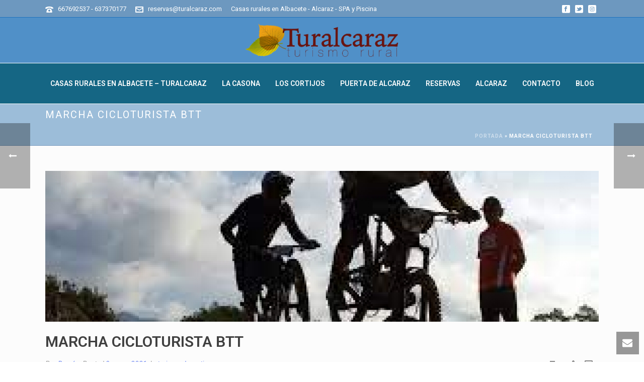

--- FILE ---
content_type: text/html; charset=UTF-8
request_url: https://turalcaraz.com/marcha-cicloturista-btt/
body_size: 25512
content:
<!DOCTYPE html>
<html lang="es" >
<head>
		<meta http-equiv="Expires" content="0"><meta http-equiv="Last-Modified" content="0"><meta http-equiv="Cache-Control" content="no-store, max-age=0, must-revalidate"><meta charset="UTF-8" /><meta name="viewport" content="width=device-width, initial-scale=1.0, minimum-scale=1.0, maximum-scale=1.0, user-scalable=0" /><meta http-equiv="X-UA-Compatible" content="IE=edge,chrome=1" /><meta name="format-detection" content="telephone=no"><script type="text/javascript">var ajaxurl = "https://turalcaraz.com/wp-admin/admin-ajax.php";</script><meta name='robots' content='index, follow, max-image-preview:large, max-snippet:-1, max-video-preview:-1' />

		<style id="critical-path-css" type="text/css">
			body,html{width:100%;height:100%;margin:0;padding:0}.page-preloader{top:0;left:0;z-index:999;position:fixed;height:100%;width:100%;text-align:center}.preloader-preview-area{animation-delay:-.2s;top:50%;-ms-transform:translateY(100%);transform:translateY(100%);margin-top:10px;max-height:calc(50% - 20px);opacity:1;width:100%;text-align:center;position:absolute}.preloader-logo{max-width:90%;top:50%;-ms-transform:translateY(-100%);transform:translateY(-100%);margin:-10px auto 0 auto;max-height:calc(50% - 20px);opacity:1;position:relative}.ball-pulse>div{width:15px;height:15px;border-radius:100%;margin:2px;animation-fill-mode:both;display:inline-block;animation:ball-pulse .75s infinite cubic-bezier(.2,.68,.18,1.08)}.ball-pulse>div:nth-child(1){animation-delay:-.36s}.ball-pulse>div:nth-child(2){animation-delay:-.24s}.ball-pulse>div:nth-child(3){animation-delay:-.12s}@keyframes ball-pulse{0%{transform:scale(1);opacity:1}45%{transform:scale(.1);opacity:.7}80%{transform:scale(1);opacity:1}}.ball-clip-rotate-pulse{position:relative;-ms-transform:translateY(-15px) translateX(-10px);transform:translateY(-15px) translateX(-10px);display:inline-block}.ball-clip-rotate-pulse>div{animation-fill-mode:both;position:absolute;top:0;left:0;border-radius:100%}.ball-clip-rotate-pulse>div:first-child{height:36px;width:36px;top:7px;left:-7px;animation:ball-clip-rotate-pulse-scale 1s 0s cubic-bezier(.09,.57,.49,.9) infinite}.ball-clip-rotate-pulse>div:last-child{position:absolute;width:50px;height:50px;left:-16px;top:-2px;background:0 0;border:2px solid;animation:ball-clip-rotate-pulse-rotate 1s 0s cubic-bezier(.09,.57,.49,.9) infinite;animation-duration:1s}@keyframes ball-clip-rotate-pulse-rotate{0%{transform:rotate(0) scale(1)}50%{transform:rotate(180deg) scale(.6)}100%{transform:rotate(360deg) scale(1)}}@keyframes ball-clip-rotate-pulse-scale{30%{transform:scale(.3)}100%{transform:scale(1)}}@keyframes square-spin{25%{transform:perspective(100px) rotateX(180deg) rotateY(0)}50%{transform:perspective(100px) rotateX(180deg) rotateY(180deg)}75%{transform:perspective(100px) rotateX(0) rotateY(180deg)}100%{transform:perspective(100px) rotateX(0) rotateY(0)}}.square-spin{display:inline-block}.square-spin>div{animation-fill-mode:both;width:50px;height:50px;animation:square-spin 3s 0s cubic-bezier(.09,.57,.49,.9) infinite}.cube-transition{position:relative;-ms-transform:translate(-25px,-25px);transform:translate(-25px,-25px);display:inline-block}.cube-transition>div{animation-fill-mode:both;width:15px;height:15px;position:absolute;top:-5px;left:-5px;animation:cube-transition 1.6s 0s infinite ease-in-out}.cube-transition>div:last-child{animation-delay:-.8s}@keyframes cube-transition{25%{transform:translateX(50px) scale(.5) rotate(-90deg)}50%{transform:translate(50px,50px) rotate(-180deg)}75%{transform:translateY(50px) scale(.5) rotate(-270deg)}100%{transform:rotate(-360deg)}}.ball-scale>div{border-radius:100%;margin:2px;animation-fill-mode:both;display:inline-block;height:60px;width:60px;animation:ball-scale 1s 0s ease-in-out infinite}@keyframes ball-scale{0%{transform:scale(0)}100%{transform:scale(1);opacity:0}}.line-scale>div{animation-fill-mode:both;display:inline-block;width:5px;height:50px;border-radius:2px;margin:2px}.line-scale>div:nth-child(1){animation:line-scale 1s -.5s infinite cubic-bezier(.2,.68,.18,1.08)}.line-scale>div:nth-child(2){animation:line-scale 1s -.4s infinite cubic-bezier(.2,.68,.18,1.08)}.line-scale>div:nth-child(3){animation:line-scale 1s -.3s infinite cubic-bezier(.2,.68,.18,1.08)}.line-scale>div:nth-child(4){animation:line-scale 1s -.2s infinite cubic-bezier(.2,.68,.18,1.08)}.line-scale>div:nth-child(5){animation:line-scale 1s -.1s infinite cubic-bezier(.2,.68,.18,1.08)}@keyframes line-scale{0%{transform:scaley(1)}50%{transform:scaley(.4)}100%{transform:scaley(1)}}.ball-scale-multiple{position:relative;-ms-transform:translateY(30px);transform:translateY(30px);display:inline-block}.ball-scale-multiple>div{border-radius:100%;animation-fill-mode:both;margin:2px;position:absolute;left:-30px;top:0;opacity:0;margin:0;width:50px;height:50px;animation:ball-scale-multiple 1s 0s linear infinite}.ball-scale-multiple>div:nth-child(2){animation-delay:-.2s}.ball-scale-multiple>div:nth-child(3){animation-delay:-.2s}@keyframes ball-scale-multiple{0%{transform:scale(0);opacity:0}5%{opacity:1}100%{transform:scale(1);opacity:0}}.ball-pulse-sync{display:inline-block}.ball-pulse-sync>div{width:15px;height:15px;border-radius:100%;margin:2px;animation-fill-mode:both;display:inline-block}.ball-pulse-sync>div:nth-child(1){animation:ball-pulse-sync .6s -.21s infinite ease-in-out}.ball-pulse-sync>div:nth-child(2){animation:ball-pulse-sync .6s -.14s infinite ease-in-out}.ball-pulse-sync>div:nth-child(3){animation:ball-pulse-sync .6s -70ms infinite ease-in-out}@keyframes ball-pulse-sync{33%{transform:translateY(10px)}66%{transform:translateY(-10px)}100%{transform:translateY(0)}}.transparent-circle{display:inline-block;border-top:.5em solid rgba(255,255,255,.2);border-right:.5em solid rgba(255,255,255,.2);border-bottom:.5em solid rgba(255,255,255,.2);border-left:.5em solid #fff;transform:translateZ(0);animation:transparent-circle 1.1s infinite linear;width:50px;height:50px;border-radius:50%}.transparent-circle:after{border-radius:50%;width:10em;height:10em}@keyframes transparent-circle{0%{transform:rotate(0)}100%{transform:rotate(360deg)}}.ball-spin-fade-loader{position:relative;top:-10px;left:-10px;display:inline-block}.ball-spin-fade-loader>div{width:15px;height:15px;border-radius:100%;margin:2px;animation-fill-mode:both;position:absolute;animation:ball-spin-fade-loader 1s infinite linear}.ball-spin-fade-loader>div:nth-child(1){top:25px;left:0;animation-delay:-.84s;-webkit-animation-delay:-.84s}.ball-spin-fade-loader>div:nth-child(2){top:17.05px;left:17.05px;animation-delay:-.72s;-webkit-animation-delay:-.72s}.ball-spin-fade-loader>div:nth-child(3){top:0;left:25px;animation-delay:-.6s;-webkit-animation-delay:-.6s}.ball-spin-fade-loader>div:nth-child(4){top:-17.05px;left:17.05px;animation-delay:-.48s;-webkit-animation-delay:-.48s}.ball-spin-fade-loader>div:nth-child(5){top:-25px;left:0;animation-delay:-.36s;-webkit-animation-delay:-.36s}.ball-spin-fade-loader>div:nth-child(6){top:-17.05px;left:-17.05px;animation-delay:-.24s;-webkit-animation-delay:-.24s}.ball-spin-fade-loader>div:nth-child(7){top:0;left:-25px;animation-delay:-.12s;-webkit-animation-delay:-.12s}.ball-spin-fade-loader>div:nth-child(8){top:17.05px;left:-17.05px;animation-delay:0s;-webkit-animation-delay:0s}@keyframes ball-spin-fade-loader{50%{opacity:.3;transform:scale(.4)}100%{opacity:1;transform:scale(1)}}		</style>

		
	<!-- This site is optimized with the Yoast SEO plugin v26.7 - https://yoast.com/wordpress/plugins/seo/ -->
	<title>Marcha Cicloturista BTT - Casas rurales en Albacete</title>
	<meta name="description" content="Ruta Btt por la provincia de Albacere" />
	<link rel="canonical" href="https://turalcaraz.com/marcha-cicloturista-btt/" />
	<meta property="og:locale" content="es_ES" />
	<meta property="og:type" content="article" />
	<meta property="og:title" content="Marcha Cicloturista BTT - Casas rurales en Albacete" />
	<meta property="og:description" content="Ruta Btt por la provincia de Albacere" />
	<meta property="og:url" content="https://turalcaraz.com/marcha-cicloturista-btt/" />
	<meta property="og:site_name" content="Casas rurales en Albacete" />
	<meta property="article:publisher" content="https://www.facebook.com/AlcarazCasasRurales/" />
	<meta property="article:published_time" content="2021-05-09T09:40:28+00:00" />
	<meta property="og:image" content="https://turalcaraz.com/wp-content/uploads/2021/05/descarga.jpg" />
	<meta property="og:image:width" content="284" />
	<meta property="og:image:height" content="177" />
	<meta property="og:image:type" content="image/jpeg" />
	<meta name="author" content="Ramón" />
	<meta name="twitter:card" content="summary_large_image" />
	<meta name="twitter:creator" content="@turalcaraz" />
	<meta name="twitter:site" content="@turalcaraz" />
	<meta name="twitter:label1" content="Escrito por" />
	<meta name="twitter:data1" content="Ramón" />
	<meta name="twitter:label2" content="Tiempo de lectura" />
	<meta name="twitter:data2" content="1 minuto" />
	<script type="application/ld+json" class="yoast-schema-graph">{"@context":"https://schema.org","@graph":[{"@type":"Article","@id":"https://turalcaraz.com/marcha-cicloturista-btt/#article","isPartOf":{"@id":"https://turalcaraz.com/marcha-cicloturista-btt/"},"author":{"name":"Ramón","@id":"https://turalcaraz.com/#/schema/person/91e42354f11140906fd9287907bd998f"},"headline":"Marcha Cicloturista BTT","datePublished":"2021-05-09T09:40:28+00:00","mainEntityOfPage":{"@id":"https://turalcaraz.com/marcha-cicloturista-btt/"},"wordCount":225,"publisher":{"@id":"https://turalcaraz.com/#organization"},"image":{"@id":"https://turalcaraz.com/marcha-cicloturista-btt/#primaryimage"},"thumbnailUrl":"https://turalcaraz.com/wp-content/uploads/2021/05/descarga.jpg","articleSection":["turismo deportivo"],"inLanguage":"es"},{"@type":"WebPage","@id":"https://turalcaraz.com/marcha-cicloturista-btt/","url":"https://turalcaraz.com/marcha-cicloturista-btt/","name":"Marcha Cicloturista BTT - Casas rurales en Albacete","isPartOf":{"@id":"https://turalcaraz.com/#website"},"primaryImageOfPage":{"@id":"https://turalcaraz.com/marcha-cicloturista-btt/#primaryimage"},"image":{"@id":"https://turalcaraz.com/marcha-cicloturista-btt/#primaryimage"},"thumbnailUrl":"https://turalcaraz.com/wp-content/uploads/2021/05/descarga.jpg","datePublished":"2021-05-09T09:40:28+00:00","description":"Ruta Btt por la provincia de Albacere","breadcrumb":{"@id":"https://turalcaraz.com/marcha-cicloturista-btt/#breadcrumb"},"inLanguage":"es","potentialAction":[{"@type":"ReadAction","target":["https://turalcaraz.com/marcha-cicloturista-btt/"]}]},{"@type":"ImageObject","inLanguage":"es","@id":"https://turalcaraz.com/marcha-cicloturista-btt/#primaryimage","url":"https://turalcaraz.com/wp-content/uploads/2021/05/descarga.jpg","contentUrl":"https://turalcaraz.com/wp-content/uploads/2021/05/descarga.jpg","width":284,"height":177},{"@type":"BreadcrumbList","@id":"https://turalcaraz.com/marcha-cicloturista-btt/#breadcrumb","itemListElement":[{"@type":"ListItem","position":1,"name":"Portada","item":"https://turalcaraz.com/"},{"@type":"ListItem","position":2,"name":"Marcha Cicloturista BTT"}]},{"@type":"WebSite","@id":"https://turalcaraz.com/#website","url":"https://turalcaraz.com/","name":"Casas rurales en Albacete","description":"Casas rurales en Albacete, en Alcaraz, Sierra de Alcaraz y Segura. Casas con hidromasaje, piscina, spa y jacuzzi. Casa Rural  para familias, parejas y grupos en las que se admiten mascotas","publisher":{"@id":"https://turalcaraz.com/#organization"},"potentialAction":[{"@type":"SearchAction","target":{"@type":"EntryPoint","urlTemplate":"https://turalcaraz.com/?s={search_term_string}"},"query-input":{"@type":"PropertyValueSpecification","valueRequired":true,"valueName":"search_term_string"}}],"inLanguage":"es"},{"@type":"Organization","@id":"https://turalcaraz.com/#organization","name":"Turalcaraz","url":"https://turalcaraz.com/","logo":{"@type":"ImageObject","inLanguage":"es","@id":"https://turalcaraz.com/#/schema/logo/image/","url":"https://turalcaraz.com/wp-content/uploads/2020/05/logo-turalcaraz.png","contentUrl":"https://turalcaraz.com/wp-content/uploads/2020/05/logo-turalcaraz.png","width":709,"height":205,"caption":"Turalcaraz"},"image":{"@id":"https://turalcaraz.com/#/schema/logo/image/"},"sameAs":["https://www.facebook.com/AlcarazCasasRurales/","https://x.com/turalcaraz","https://www.instagram.com/turalcaraz/"]},{"@type":"Person","@id":"https://turalcaraz.com/#/schema/person/91e42354f11140906fd9287907bd998f","name":"Ramón","url":"https://turalcaraz.com/author/ramon/"}]}</script>
	<!-- / Yoast SEO plugin. -->


<link rel='dns-prefetch' href='//cdnjs.cloudflare.com' />
<link rel='dns-prefetch' href='//maxcdn.bootstrapcdn.com' />
<link rel="alternate" type="application/rss+xml" title="Casas rurales en Albacete  &raquo; Feed" href="https://turalcaraz.com/feed/" />
<link rel="alternate" type="application/rss+xml" title="Casas rurales en Albacete  &raquo; Feed de los comentarios" href="https://turalcaraz.com/comments/feed/" />

<link rel="shortcut icon" href="https://turalcaraz.com/wp-content/uploads/2020/05/Favicon-Turalcaraz.png"  />
<link rel="apple-touch-icon-precomposed" href="https://turalcaraz.com/wp-content/uploads/2020/05/Favicon-Turalcaraz.png">
<link rel="apple-touch-icon-precomposed" sizes="114x114" href="https://turalcaraz.com/wp-content/uploads/2020/05/Favicon-Turalcaraz.png">
<link rel="apple-touch-icon-precomposed" sizes="72x72" href="https://turalcaraz.com/wp-content/uploads/2020/05/Favicon-Turalcaraz.png">
<link rel="apple-touch-icon-precomposed" sizes="144x144" href="https://turalcaraz.com/wp-content/uploads/2020/05/Favicon-Turalcaraz.png">
<link rel="alternate" type="application/rss+xml" title="Casas rurales en Albacete  &raquo; Comentario Marcha Cicloturista BTT del feed" href="https://turalcaraz.com/marcha-cicloturista-btt/feed/" />
<script type="text/javascript">window.abb = {};php = {};window.PHP = {};PHP.ajax = "https://turalcaraz.com/wp-admin/admin-ajax.php";PHP.wp_p_id = "1597";var mk_header_parallax, mk_banner_parallax, mk_page_parallax, mk_footer_parallax, mk_body_parallax;var mk_images_dir = "https://turalcaraz.com/wp-content/themes/jupiter/assets/images",mk_theme_js_path = "https://turalcaraz.com/wp-content/themes/jupiter/assets/js",mk_theme_dir = "https://turalcaraz.com/wp-content/themes/jupiter",mk_captcha_placeholder = "Enter Captcha",mk_captcha_invalid_txt = "Invalid. Try again.",mk_captcha_correct_txt = "Captcha correct.",mk_responsive_nav_width = 1140,mk_vertical_header_back = "Volver",mk_vertical_header_anim = "1",mk_check_rtl = true,mk_grid_width = 1140,mk_ajax_search_option = "disable",mk_preloader_bg_color = "#fff",mk_accent_color = "#0066bf",mk_go_to_top =  "true",mk_smooth_scroll =  "true",mk_preloader_bar_color = "#0066bf",mk_preloader_logo = "";var mk_header_parallax = false,mk_banner_parallax = false,mk_footer_parallax = false,mk_body_parallax = false,mk_no_more_posts = "No More Posts",mk_typekit_id   = "",mk_google_fonts = ["Roboto:100italic,200italic,300italic,400italic,500italic,600italic,700italic,800italic,900italic,100,200,300,400,500,600,700,800,900"],mk_global_lazyload = true;</script><link rel="alternate" title="oEmbed (JSON)" type="application/json+oembed" href="https://turalcaraz.com/wp-json/oembed/1.0/embed?url=https%3A%2F%2Fturalcaraz.com%2Fmarcha-cicloturista-btt%2F" />
<link rel="alternate" title="oEmbed (XML)" type="text/xml+oembed" href="https://turalcaraz.com/wp-json/oembed/1.0/embed?url=https%3A%2F%2Fturalcaraz.com%2Fmarcha-cicloturista-btt%2F&#038;format=xml" />
<style id='wp-img-auto-sizes-contain-inline-css' type='text/css'>
img:is([sizes=auto i],[sizes^="auto," i]){contain-intrinsic-size:3000px 1500px}
/*# sourceURL=wp-img-auto-sizes-contain-inline-css */
</style>
<style id='wp-block-library-inline-css' type='text/css'>
:root{--wp-block-synced-color:#7a00df;--wp-block-synced-color--rgb:122,0,223;--wp-bound-block-color:var(--wp-block-synced-color);--wp-editor-canvas-background:#ddd;--wp-admin-theme-color:#007cba;--wp-admin-theme-color--rgb:0,124,186;--wp-admin-theme-color-darker-10:#006ba1;--wp-admin-theme-color-darker-10--rgb:0,107,160.5;--wp-admin-theme-color-darker-20:#005a87;--wp-admin-theme-color-darker-20--rgb:0,90,135;--wp-admin-border-width-focus:2px}@media (min-resolution:192dpi){:root{--wp-admin-border-width-focus:1.5px}}.wp-element-button{cursor:pointer}:root .has-very-light-gray-background-color{background-color:#eee}:root .has-very-dark-gray-background-color{background-color:#313131}:root .has-very-light-gray-color{color:#eee}:root .has-very-dark-gray-color{color:#313131}:root .has-vivid-green-cyan-to-vivid-cyan-blue-gradient-background{background:linear-gradient(135deg,#00d084,#0693e3)}:root .has-purple-crush-gradient-background{background:linear-gradient(135deg,#34e2e4,#4721fb 50%,#ab1dfe)}:root .has-hazy-dawn-gradient-background{background:linear-gradient(135deg,#faaca8,#dad0ec)}:root .has-subdued-olive-gradient-background{background:linear-gradient(135deg,#fafae1,#67a671)}:root .has-atomic-cream-gradient-background{background:linear-gradient(135deg,#fdd79a,#004a59)}:root .has-nightshade-gradient-background{background:linear-gradient(135deg,#330968,#31cdcf)}:root .has-midnight-gradient-background{background:linear-gradient(135deg,#020381,#2874fc)}:root{--wp--preset--font-size--normal:16px;--wp--preset--font-size--huge:42px}.has-regular-font-size{font-size:1em}.has-larger-font-size{font-size:2.625em}.has-normal-font-size{font-size:var(--wp--preset--font-size--normal)}.has-huge-font-size{font-size:var(--wp--preset--font-size--huge)}.has-text-align-center{text-align:center}.has-text-align-left{text-align:left}.has-text-align-right{text-align:right}.has-fit-text{white-space:nowrap!important}#end-resizable-editor-section{display:none}.aligncenter{clear:both}.items-justified-left{justify-content:flex-start}.items-justified-center{justify-content:center}.items-justified-right{justify-content:flex-end}.items-justified-space-between{justify-content:space-between}.screen-reader-text{border:0;clip-path:inset(50%);height:1px;margin:-1px;overflow:hidden;padding:0;position:absolute;width:1px;word-wrap:normal!important}.screen-reader-text:focus{background-color:#ddd;clip-path:none;color:#444;display:block;font-size:1em;height:auto;left:5px;line-height:normal;padding:15px 23px 14px;text-decoration:none;top:5px;width:auto;z-index:100000}html :where(.has-border-color){border-style:solid}html :where([style*=border-top-color]){border-top-style:solid}html :where([style*=border-right-color]){border-right-style:solid}html :where([style*=border-bottom-color]){border-bottom-style:solid}html :where([style*=border-left-color]){border-left-style:solid}html :where([style*=border-width]){border-style:solid}html :where([style*=border-top-width]){border-top-style:solid}html :where([style*=border-right-width]){border-right-style:solid}html :where([style*=border-bottom-width]){border-bottom-style:solid}html :where([style*=border-left-width]){border-left-style:solid}html :where(img[class*=wp-image-]){height:auto;max-width:100%}:where(figure){margin:0 0 1em}html :where(.is-position-sticky){--wp-admin--admin-bar--position-offset:var(--wp-admin--admin-bar--height,0px)}@media screen and (max-width:600px){html :where(.is-position-sticky){--wp-admin--admin-bar--position-offset:0px}}

/*# sourceURL=wp-block-library-inline-css */
</style><style id='wp-block-image-inline-css' type='text/css'>
.wp-block-image>a,.wp-block-image>figure>a{display:inline-block}.wp-block-image img{box-sizing:border-box;height:auto;max-width:100%;vertical-align:bottom}@media not (prefers-reduced-motion){.wp-block-image img.hide{visibility:hidden}.wp-block-image img.show{animation:show-content-image .4s}}.wp-block-image[style*=border-radius] img,.wp-block-image[style*=border-radius]>a{border-radius:inherit}.wp-block-image.has-custom-border img{box-sizing:border-box}.wp-block-image.aligncenter{text-align:center}.wp-block-image.alignfull>a,.wp-block-image.alignwide>a{width:100%}.wp-block-image.alignfull img,.wp-block-image.alignwide img{height:auto;width:100%}.wp-block-image .aligncenter,.wp-block-image .alignleft,.wp-block-image .alignright,.wp-block-image.aligncenter,.wp-block-image.alignleft,.wp-block-image.alignright{display:table}.wp-block-image .aligncenter>figcaption,.wp-block-image .alignleft>figcaption,.wp-block-image .alignright>figcaption,.wp-block-image.aligncenter>figcaption,.wp-block-image.alignleft>figcaption,.wp-block-image.alignright>figcaption{caption-side:bottom;display:table-caption}.wp-block-image .alignleft{float:left;margin:.5em 1em .5em 0}.wp-block-image .alignright{float:right;margin:.5em 0 .5em 1em}.wp-block-image .aligncenter{margin-left:auto;margin-right:auto}.wp-block-image :where(figcaption){margin-bottom:1em;margin-top:.5em}.wp-block-image.is-style-circle-mask img{border-radius:9999px}@supports ((-webkit-mask-image:none) or (mask-image:none)) or (-webkit-mask-image:none){.wp-block-image.is-style-circle-mask img{border-radius:0;-webkit-mask-image:url('data:image/svg+xml;utf8,<svg viewBox="0 0 100 100" xmlns="http://www.w3.org/2000/svg"><circle cx="50" cy="50" r="50"/></svg>');mask-image:url('data:image/svg+xml;utf8,<svg viewBox="0 0 100 100" xmlns="http://www.w3.org/2000/svg"><circle cx="50" cy="50" r="50"/></svg>');mask-mode:alpha;-webkit-mask-position:center;mask-position:center;-webkit-mask-repeat:no-repeat;mask-repeat:no-repeat;-webkit-mask-size:contain;mask-size:contain}}:root :where(.wp-block-image.is-style-rounded img,.wp-block-image .is-style-rounded img){border-radius:9999px}.wp-block-image figure{margin:0}.wp-lightbox-container{display:flex;flex-direction:column;position:relative}.wp-lightbox-container img{cursor:zoom-in}.wp-lightbox-container img:hover+button{opacity:1}.wp-lightbox-container button{align-items:center;backdrop-filter:blur(16px) saturate(180%);background-color:#5a5a5a40;border:none;border-radius:4px;cursor:zoom-in;display:flex;height:20px;justify-content:center;opacity:0;padding:0;position:absolute;right:16px;text-align:center;top:16px;width:20px;z-index:100}@media not (prefers-reduced-motion){.wp-lightbox-container button{transition:opacity .2s ease}}.wp-lightbox-container button:focus-visible{outline:3px auto #5a5a5a40;outline:3px auto -webkit-focus-ring-color;outline-offset:3px}.wp-lightbox-container button:hover{cursor:pointer;opacity:1}.wp-lightbox-container button:focus{opacity:1}.wp-lightbox-container button:focus,.wp-lightbox-container button:hover,.wp-lightbox-container button:not(:hover):not(:active):not(.has-background){background-color:#5a5a5a40;border:none}.wp-lightbox-overlay{box-sizing:border-box;cursor:zoom-out;height:100vh;left:0;overflow:hidden;position:fixed;top:0;visibility:hidden;width:100%;z-index:100000}.wp-lightbox-overlay .close-button{align-items:center;cursor:pointer;display:flex;justify-content:center;min-height:40px;min-width:40px;padding:0;position:absolute;right:calc(env(safe-area-inset-right) + 16px);top:calc(env(safe-area-inset-top) + 16px);z-index:5000000}.wp-lightbox-overlay .close-button:focus,.wp-lightbox-overlay .close-button:hover,.wp-lightbox-overlay .close-button:not(:hover):not(:active):not(.has-background){background:none;border:none}.wp-lightbox-overlay .lightbox-image-container{height:var(--wp--lightbox-container-height);left:50%;overflow:hidden;position:absolute;top:50%;transform:translate(-50%,-50%);transform-origin:top left;width:var(--wp--lightbox-container-width);z-index:9999999999}.wp-lightbox-overlay .wp-block-image{align-items:center;box-sizing:border-box;display:flex;height:100%;justify-content:center;margin:0;position:relative;transform-origin:0 0;width:100%;z-index:3000000}.wp-lightbox-overlay .wp-block-image img{height:var(--wp--lightbox-image-height);min-height:var(--wp--lightbox-image-height);min-width:var(--wp--lightbox-image-width);width:var(--wp--lightbox-image-width)}.wp-lightbox-overlay .wp-block-image figcaption{display:none}.wp-lightbox-overlay button{background:none;border:none}.wp-lightbox-overlay .scrim{background-color:#fff;height:100%;opacity:.9;position:absolute;width:100%;z-index:2000000}.wp-lightbox-overlay.active{visibility:visible}@media not (prefers-reduced-motion){.wp-lightbox-overlay.active{animation:turn-on-visibility .25s both}.wp-lightbox-overlay.active img{animation:turn-on-visibility .35s both}.wp-lightbox-overlay.show-closing-animation:not(.active){animation:turn-off-visibility .35s both}.wp-lightbox-overlay.show-closing-animation:not(.active) img{animation:turn-off-visibility .25s both}.wp-lightbox-overlay.zoom.active{animation:none;opacity:1;visibility:visible}.wp-lightbox-overlay.zoom.active .lightbox-image-container{animation:lightbox-zoom-in .4s}.wp-lightbox-overlay.zoom.active .lightbox-image-container img{animation:none}.wp-lightbox-overlay.zoom.active .scrim{animation:turn-on-visibility .4s forwards}.wp-lightbox-overlay.zoom.show-closing-animation:not(.active){animation:none}.wp-lightbox-overlay.zoom.show-closing-animation:not(.active) .lightbox-image-container{animation:lightbox-zoom-out .4s}.wp-lightbox-overlay.zoom.show-closing-animation:not(.active) .lightbox-image-container img{animation:none}.wp-lightbox-overlay.zoom.show-closing-animation:not(.active) .scrim{animation:turn-off-visibility .4s forwards}}@keyframes show-content-image{0%{visibility:hidden}99%{visibility:hidden}to{visibility:visible}}@keyframes turn-on-visibility{0%{opacity:0}to{opacity:1}}@keyframes turn-off-visibility{0%{opacity:1;visibility:visible}99%{opacity:0;visibility:visible}to{opacity:0;visibility:hidden}}@keyframes lightbox-zoom-in{0%{transform:translate(calc((-100vw + var(--wp--lightbox-scrollbar-width))/2 + var(--wp--lightbox-initial-left-position)),calc(-50vh + var(--wp--lightbox-initial-top-position))) scale(var(--wp--lightbox-scale))}to{transform:translate(-50%,-50%) scale(1)}}@keyframes lightbox-zoom-out{0%{transform:translate(-50%,-50%) scale(1);visibility:visible}99%{visibility:visible}to{transform:translate(calc((-100vw + var(--wp--lightbox-scrollbar-width))/2 + var(--wp--lightbox-initial-left-position)),calc(-50vh + var(--wp--lightbox-initial-top-position))) scale(var(--wp--lightbox-scale));visibility:hidden}}
/*# sourceURL=https://turalcaraz.com/wp-includes/blocks/image/style.min.css */
</style>
<style id='wp-block-image-theme-inline-css' type='text/css'>
:root :where(.wp-block-image figcaption){color:#555;font-size:13px;text-align:center}.is-dark-theme :root :where(.wp-block-image figcaption){color:#ffffffa6}.wp-block-image{margin:0 0 1em}
/*# sourceURL=https://turalcaraz.com/wp-includes/blocks/image/theme.min.css */
</style>
<style id='global-styles-inline-css' type='text/css'>
:root{--wp--preset--aspect-ratio--square: 1;--wp--preset--aspect-ratio--4-3: 4/3;--wp--preset--aspect-ratio--3-4: 3/4;--wp--preset--aspect-ratio--3-2: 3/2;--wp--preset--aspect-ratio--2-3: 2/3;--wp--preset--aspect-ratio--16-9: 16/9;--wp--preset--aspect-ratio--9-16: 9/16;--wp--preset--color--black: #000000;--wp--preset--color--cyan-bluish-gray: #abb8c3;--wp--preset--color--white: #ffffff;--wp--preset--color--pale-pink: #f78da7;--wp--preset--color--vivid-red: #cf2e2e;--wp--preset--color--luminous-vivid-orange: #ff6900;--wp--preset--color--luminous-vivid-amber: #fcb900;--wp--preset--color--light-green-cyan: #7bdcb5;--wp--preset--color--vivid-green-cyan: #00d084;--wp--preset--color--pale-cyan-blue: #8ed1fc;--wp--preset--color--vivid-cyan-blue: #0693e3;--wp--preset--color--vivid-purple: #9b51e0;--wp--preset--gradient--vivid-cyan-blue-to-vivid-purple: linear-gradient(135deg,rgb(6,147,227) 0%,rgb(155,81,224) 100%);--wp--preset--gradient--light-green-cyan-to-vivid-green-cyan: linear-gradient(135deg,rgb(122,220,180) 0%,rgb(0,208,130) 100%);--wp--preset--gradient--luminous-vivid-amber-to-luminous-vivid-orange: linear-gradient(135deg,rgb(252,185,0) 0%,rgb(255,105,0) 100%);--wp--preset--gradient--luminous-vivid-orange-to-vivid-red: linear-gradient(135deg,rgb(255,105,0) 0%,rgb(207,46,46) 100%);--wp--preset--gradient--very-light-gray-to-cyan-bluish-gray: linear-gradient(135deg,rgb(238,238,238) 0%,rgb(169,184,195) 100%);--wp--preset--gradient--cool-to-warm-spectrum: linear-gradient(135deg,rgb(74,234,220) 0%,rgb(151,120,209) 20%,rgb(207,42,186) 40%,rgb(238,44,130) 60%,rgb(251,105,98) 80%,rgb(254,248,76) 100%);--wp--preset--gradient--blush-light-purple: linear-gradient(135deg,rgb(255,206,236) 0%,rgb(152,150,240) 100%);--wp--preset--gradient--blush-bordeaux: linear-gradient(135deg,rgb(254,205,165) 0%,rgb(254,45,45) 50%,rgb(107,0,62) 100%);--wp--preset--gradient--luminous-dusk: linear-gradient(135deg,rgb(255,203,112) 0%,rgb(199,81,192) 50%,rgb(65,88,208) 100%);--wp--preset--gradient--pale-ocean: linear-gradient(135deg,rgb(255,245,203) 0%,rgb(182,227,212) 50%,rgb(51,167,181) 100%);--wp--preset--gradient--electric-grass: linear-gradient(135deg,rgb(202,248,128) 0%,rgb(113,206,126) 100%);--wp--preset--gradient--midnight: linear-gradient(135deg,rgb(2,3,129) 0%,rgb(40,116,252) 100%);--wp--preset--font-size--small: 13px;--wp--preset--font-size--medium: 20px;--wp--preset--font-size--large: 36px;--wp--preset--font-size--x-large: 42px;--wp--preset--spacing--20: 0.44rem;--wp--preset--spacing--30: 0.67rem;--wp--preset--spacing--40: 1rem;--wp--preset--spacing--50: 1.5rem;--wp--preset--spacing--60: 2.25rem;--wp--preset--spacing--70: 3.38rem;--wp--preset--spacing--80: 5.06rem;--wp--preset--shadow--natural: 6px 6px 9px rgba(0, 0, 0, 0.2);--wp--preset--shadow--deep: 12px 12px 50px rgba(0, 0, 0, 0.4);--wp--preset--shadow--sharp: 6px 6px 0px rgba(0, 0, 0, 0.2);--wp--preset--shadow--outlined: 6px 6px 0px -3px rgb(255, 255, 255), 6px 6px rgb(0, 0, 0);--wp--preset--shadow--crisp: 6px 6px 0px rgb(0, 0, 0);}:where(.is-layout-flex){gap: 0.5em;}:where(.is-layout-grid){gap: 0.5em;}body .is-layout-flex{display: flex;}.is-layout-flex{flex-wrap: wrap;align-items: center;}.is-layout-flex > :is(*, div){margin: 0;}body .is-layout-grid{display: grid;}.is-layout-grid > :is(*, div){margin: 0;}:where(.wp-block-columns.is-layout-flex){gap: 2em;}:where(.wp-block-columns.is-layout-grid){gap: 2em;}:where(.wp-block-post-template.is-layout-flex){gap: 1.25em;}:where(.wp-block-post-template.is-layout-grid){gap: 1.25em;}.has-black-color{color: var(--wp--preset--color--black) !important;}.has-cyan-bluish-gray-color{color: var(--wp--preset--color--cyan-bluish-gray) !important;}.has-white-color{color: var(--wp--preset--color--white) !important;}.has-pale-pink-color{color: var(--wp--preset--color--pale-pink) !important;}.has-vivid-red-color{color: var(--wp--preset--color--vivid-red) !important;}.has-luminous-vivid-orange-color{color: var(--wp--preset--color--luminous-vivid-orange) !important;}.has-luminous-vivid-amber-color{color: var(--wp--preset--color--luminous-vivid-amber) !important;}.has-light-green-cyan-color{color: var(--wp--preset--color--light-green-cyan) !important;}.has-vivid-green-cyan-color{color: var(--wp--preset--color--vivid-green-cyan) !important;}.has-pale-cyan-blue-color{color: var(--wp--preset--color--pale-cyan-blue) !important;}.has-vivid-cyan-blue-color{color: var(--wp--preset--color--vivid-cyan-blue) !important;}.has-vivid-purple-color{color: var(--wp--preset--color--vivid-purple) !important;}.has-black-background-color{background-color: var(--wp--preset--color--black) !important;}.has-cyan-bluish-gray-background-color{background-color: var(--wp--preset--color--cyan-bluish-gray) !important;}.has-white-background-color{background-color: var(--wp--preset--color--white) !important;}.has-pale-pink-background-color{background-color: var(--wp--preset--color--pale-pink) !important;}.has-vivid-red-background-color{background-color: var(--wp--preset--color--vivid-red) !important;}.has-luminous-vivid-orange-background-color{background-color: var(--wp--preset--color--luminous-vivid-orange) !important;}.has-luminous-vivid-amber-background-color{background-color: var(--wp--preset--color--luminous-vivid-amber) !important;}.has-light-green-cyan-background-color{background-color: var(--wp--preset--color--light-green-cyan) !important;}.has-vivid-green-cyan-background-color{background-color: var(--wp--preset--color--vivid-green-cyan) !important;}.has-pale-cyan-blue-background-color{background-color: var(--wp--preset--color--pale-cyan-blue) !important;}.has-vivid-cyan-blue-background-color{background-color: var(--wp--preset--color--vivid-cyan-blue) !important;}.has-vivid-purple-background-color{background-color: var(--wp--preset--color--vivid-purple) !important;}.has-black-border-color{border-color: var(--wp--preset--color--black) !important;}.has-cyan-bluish-gray-border-color{border-color: var(--wp--preset--color--cyan-bluish-gray) !important;}.has-white-border-color{border-color: var(--wp--preset--color--white) !important;}.has-pale-pink-border-color{border-color: var(--wp--preset--color--pale-pink) !important;}.has-vivid-red-border-color{border-color: var(--wp--preset--color--vivid-red) !important;}.has-luminous-vivid-orange-border-color{border-color: var(--wp--preset--color--luminous-vivid-orange) !important;}.has-luminous-vivid-amber-border-color{border-color: var(--wp--preset--color--luminous-vivid-amber) !important;}.has-light-green-cyan-border-color{border-color: var(--wp--preset--color--light-green-cyan) !important;}.has-vivid-green-cyan-border-color{border-color: var(--wp--preset--color--vivid-green-cyan) !important;}.has-pale-cyan-blue-border-color{border-color: var(--wp--preset--color--pale-cyan-blue) !important;}.has-vivid-cyan-blue-border-color{border-color: var(--wp--preset--color--vivid-cyan-blue) !important;}.has-vivid-purple-border-color{border-color: var(--wp--preset--color--vivid-purple) !important;}.has-vivid-cyan-blue-to-vivid-purple-gradient-background{background: var(--wp--preset--gradient--vivid-cyan-blue-to-vivid-purple) !important;}.has-light-green-cyan-to-vivid-green-cyan-gradient-background{background: var(--wp--preset--gradient--light-green-cyan-to-vivid-green-cyan) !important;}.has-luminous-vivid-amber-to-luminous-vivid-orange-gradient-background{background: var(--wp--preset--gradient--luminous-vivid-amber-to-luminous-vivid-orange) !important;}.has-luminous-vivid-orange-to-vivid-red-gradient-background{background: var(--wp--preset--gradient--luminous-vivid-orange-to-vivid-red) !important;}.has-very-light-gray-to-cyan-bluish-gray-gradient-background{background: var(--wp--preset--gradient--very-light-gray-to-cyan-bluish-gray) !important;}.has-cool-to-warm-spectrum-gradient-background{background: var(--wp--preset--gradient--cool-to-warm-spectrum) !important;}.has-blush-light-purple-gradient-background{background: var(--wp--preset--gradient--blush-light-purple) !important;}.has-blush-bordeaux-gradient-background{background: var(--wp--preset--gradient--blush-bordeaux) !important;}.has-luminous-dusk-gradient-background{background: var(--wp--preset--gradient--luminous-dusk) !important;}.has-pale-ocean-gradient-background{background: var(--wp--preset--gradient--pale-ocean) !important;}.has-electric-grass-gradient-background{background: var(--wp--preset--gradient--electric-grass) !important;}.has-midnight-gradient-background{background: var(--wp--preset--gradient--midnight) !important;}.has-small-font-size{font-size: var(--wp--preset--font-size--small) !important;}.has-medium-font-size{font-size: var(--wp--preset--font-size--medium) !important;}.has-large-font-size{font-size: var(--wp--preset--font-size--large) !important;}.has-x-large-font-size{font-size: var(--wp--preset--font-size--x-large) !important;}
/*# sourceURL=global-styles-inline-css */
</style>

<style id='classic-theme-styles-inline-css' type='text/css'>
/*! This file is auto-generated */
.wp-block-button__link{color:#fff;background-color:#32373c;border-radius:9999px;box-shadow:none;text-decoration:none;padding:calc(.667em + 2px) calc(1.333em + 2px);font-size:1.125em}.wp-block-file__button{background:#32373c;color:#fff;text-decoration:none}
/*# sourceURL=/wp-includes/css/classic-themes.min.css */
</style>
<link rel='stylesheet' id='theme-styles-css' href='https://turalcaraz.com/wp-content/themes/jupiter/assets/stylesheet/min/full-styles.6.5.3.css?ver=1626186522' type='text/css' media='all' />
<style id='theme-styles-inline-css' type='text/css'>

			#wpadminbar {
				-webkit-backface-visibility: hidden;
				backface-visibility: hidden;
				-webkit-perspective: 1000;
				-ms-perspective: 1000;
				perspective: 1000;
				-webkit-transform: translateZ(0px);
				-ms-transform: translateZ(0px);
				transform: translateZ(0px);
			}
			@media screen and (max-width: 600px) {
				#wpadminbar {
					position: fixed !important;
				}
			}
		
body { background-color:#fff; } .hb-custom-header #mk-page-introduce, .mk-header { background-color:rgba(87,143,191,0.59);background-size:cover;-webkit-background-size:cover;-moz-background-size:cover; } .hb-custom-header > div, .mk-header-bg { background-color:rgba(30,115,190,0.6); } .mk-classic-nav-bg { background-color:#156684; } .master-holder-bg { background-color:#fcfcfc; } #mk-footer { background-color:#1e73be; } #mk-boxed-layout { -webkit-box-shadow:0 0 px rgba(0, 0, 0, ); -moz-box-shadow:0 0 px rgba(0, 0, 0, ); box-shadow:0 0 px rgba(0, 0, 0, ); } .mk-news-tab .mk-tabs-tabs .is-active a, .mk-fancy-title.pattern-style span, .mk-fancy-title.pattern-style.color-gradient span:after, .page-bg-color { background-color:#fcfcfc; } .page-title { font-size:20px; color:#ffffff; text-transform:uppercase; font-weight:400; letter-spacing:2px; } .page-subtitle { font-size:14px; line-height:100%; color:#dae8c7; font-size:14px; text-transform:none; } .mk-header { border-bottom:1px solid #7a9cbf; } .header-style-1 .mk-header-padding-wrapper, .header-style-2 .mk-header-padding-wrapper, .header-style-3 .mk-header-padding-wrapper { padding-top:176px; } .mk-process-steps[max-width~="950px"] ul::before { display:none !important; } .mk-process-steps[max-width~="950px"] li { margin-bottom:30px !important; width:100% !important; text-align:center; } .mk-event-countdown-ul[max-width~="750px"] li { width:90%; display:block; margin:0 auto 15px; } .compose-mode .vc_element-name .vc_btn-content { height:auto !important; } body { font-family:Roboto } @font-face { font-family:'star'; src:url('https://turalcaraz.com/wp-content/themes/jupiter/assets/stylesheet/fonts/star/font.eot'); src:url('https://turalcaraz.com/wp-content/themes/jupiter/assets/stylesheet/fonts/star/font.eot?#iefix') format('embedded-opentype'), url('https://turalcaraz.com/wp-content/themes/jupiter/assets/stylesheet/fonts/star/font.woff') format('woff'), url('https://turalcaraz.com/wp-content/themes/jupiter/assets/stylesheet/fonts/star/font.ttf') format('truetype'), url('https://turalcaraz.com/wp-content/themes/jupiter/assets/stylesheet/fonts/star/font.svg#star') format('svg'); font-weight:normal; font-style:normal; } @font-face { font-family:'WooCommerce'; src:url('https://turalcaraz.com/wp-content/themes/jupiter/assets/stylesheet/fonts/woocommerce/font.eot'); src:url('https://turalcaraz.com/wp-content/themes/jupiter/assets/stylesheet/fonts/woocommerce/font.eot?#iefix') format('embedded-opentype'), url('https://turalcaraz.com/wp-content/themes/jupiter/assets/stylesheet/fonts/woocommerce/font.woff') format('woff'), url('https://turalcaraz.com/wp-content/themes/jupiter/assets/stylesheet/fonts/woocommerce/font.ttf') format('truetype'), url('https://turalcaraz.com/wp-content/themes/jupiter/assets/stylesheet/fonts/woocommerce/font.svg#WooCommerce') format('svg'); font-weight:normal; font-style:normal; }
/*# sourceURL=theme-styles-inline-css */
</style>
<link rel='stylesheet' id='mkhb-render-css' href='https://turalcaraz.com/wp-content/themes/jupiter/header-builder/includes/assets/css/mkhb-render.css?ver=6.5.3' type='text/css' media='all' />
<link rel='stylesheet' id='mkhb-row-css' href='https://turalcaraz.com/wp-content/themes/jupiter/header-builder/includes/assets/css/mkhb-row.css?ver=6.5.3' type='text/css' media='all' />
<link rel='stylesheet' id='mkhb-column-css' href='https://turalcaraz.com/wp-content/themes/jupiter/header-builder/includes/assets/css/mkhb-column.css?ver=6.5.3' type='text/css' media='all' />
<link rel='stylesheet' id='theme-options-css' href='https://turalcaraz.com/wp-content/uploads/mk_assets/theme-options-production-1768500750.css?ver=1768500747' type='text/css' media='all' />
<link rel='stylesheet' id='jupiter-donut-shortcodes-css' href='https://turalcaraz.com/wp-content/plugins/jupiter-donut/assets/css/shortcodes-styles.min.css?ver=1.4.0' type='text/css' media='all' />
<link rel='stylesheet' id='bootstrap-datepicker-css-css' href='https://turalcaraz.com/wp-content/plugins/oscar-hotel-booking-engine/assets/css/bootstrap-datepicker.standalone.min.css?ver=6.9' type='text/css' media='all' />
<link rel='stylesheet' id='ohbe_style-css' href='https://turalcaraz.com/wp-content/plugins/oscar-hotel-booking-engine/assets/css/style.css?ver=4.9' type='text/css' media='all' />
<link rel='stylesheet' id='bsf-Defaults-css' href='https://turalcaraz.com/wp-content/uploads/smile_fonts/Defaults/Defaults.css?ver=6.9' type='text/css' media='all' />
<script type="text/javascript" data-noptimize='' data-no-minify='' src="https://turalcaraz.com/wp-content/themes/jupiter/assets/js/plugins/wp-enqueue/min/webfontloader.js?ver=6.9" id="mk-webfontloader-js"></script>
<script type="text/javascript" id="mk-webfontloader-js-after">
/* <![CDATA[ */
WebFontConfig = {
	timeout: 2000
}

if ( mk_typekit_id.length > 0 ) {
	WebFontConfig.typekit = {
		id: mk_typekit_id
	}
}

if ( mk_google_fonts.length > 0 ) {
	WebFontConfig.google = {
		families:  mk_google_fonts
	}
}

if ( (mk_google_fonts.length > 0 || mk_typekit_id.length > 0) && navigator.userAgent.indexOf("Speed Insights") == -1) {
	WebFont.load( WebFontConfig );
}
		
//# sourceURL=mk-webfontloader-js-after
/* ]]> */
</script>
<script type="text/javascript" src="https://turalcaraz.com/wp-includes/js/jquery/jquery.min.js?ver=3.7.1" id="jquery-core-js"></script>
<script type="text/javascript" src="https://turalcaraz.com/wp-includes/js/jquery/jquery-migrate.min.js?ver=3.4.1" id="jquery-migrate-js"></script>
<script type="text/javascript" src="//cdnjs.cloudflare.com/ajax/libs/moment.js/2.22.2/moment-with-locales.min.js?ver=6.9" id="ohbe_moment-js"></script>
<script type="text/javascript" src="//maxcdn.bootstrapcdn.com/bootstrap/3.3.7/js/bootstrap.min.js?ver=6.9" id="ohbe_bootstrap-js"></script>
<script type="text/javascript" src="https://turalcaraz.com/wp-content/plugins/oscar-hotel-booking-engine/assets/js/bootstrap_ohbe_datepicker.min.js?ver=6.9" id="ohbe_bootstrap_datepicker-js"></script>
<link rel="https://api.w.org/" href="https://turalcaraz.com/wp-json/" /><link rel="alternate" title="JSON" type="application/json" href="https://turalcaraz.com/wp-json/wp/v2/posts/1597" /><link rel="EditURI" type="application/rsd+xml" title="RSD" href="https://turalcaraz.com/xmlrpc.php?rsd" />
<meta name="generator" content="WordPress 6.9" />
<link rel='shortlink' href='https://turalcaraz.com/?p=1597' />
<!-- Global site tag (gtag.js) - Google Analytics -->
<script async src="https://www.googletagmanager.com/gtag/js?id=UA-4225067-1"></script>
<script>
  window.dataLayer = window.dataLayer || [];
  function gtag(){dataLayer.push(arguments);}
  gtag('js', new Date());

  gtag('config', 'UA-4225067-1');
</script>

<meta name="google-site-verification" content="WcyYFGbIasJ6KFSC69v3kp-A6GxnuEtxwhYhV7AzwoI" />
<script src="https://mrplan.io/experiencias/lib/jquery/lib/jquery-3.5.1.min.js"></script><script src="https://mrplan.io/experiencias/lib/jquery/jquery-ui-1.12.1.custom/jquery-ui.min.js"></script><script>var iCl=jQuery.noConflict();</script><meta itemprop="author" content="Ramón" /><meta itemprop="datePublished" content="9 mayo, 2021" /><meta itemprop="dateModified" content="9 mayo, 2021" /><meta itemprop="publisher" content="Casas rurales en Albacete " /><script> var isTest = false; </script><meta name="generator" content="Powered by WPBakery Page Builder - drag and drop page builder for WordPress."/>
<meta name="generator" content="Powered by Slider Revolution 6.5.3 - responsive, Mobile-Friendly Slider Plugin for WordPress with comfortable drag and drop interface." />
<style>
            button.btn-ohbe {
                border-color: #47e8e2;
            }
            button.btn-ohbe,
            .ohbe-datepicker.datepicker-dropdown .datepicker-days table tr td.active,
            .ohbe-datepicker.datepicker-dropdown .range-selected,
            .ohbe-datepicker.datepicker-dropdown table.table-condensed tr td span.active {
                background-color: #47e8e2;
                color: #000000;
            }
            </style><link rel="icon" href="https://turalcaraz.com/wp-content/uploads/2020/05/cropped-Favicon-Turalcaraz-32x32.png" sizes="32x32" />
<link rel="icon" href="https://turalcaraz.com/wp-content/uploads/2020/05/cropped-Favicon-Turalcaraz-192x192.png" sizes="192x192" />
<link rel="apple-touch-icon" href="https://turalcaraz.com/wp-content/uploads/2020/05/cropped-Favicon-Turalcaraz-180x180.png" />
<meta name="msapplication-TileImage" content="https://turalcaraz.com/wp-content/uploads/2020/05/cropped-Favicon-Turalcaraz-270x270.png" />
<script type="text/javascript">function setREVStartSize(e){
			//window.requestAnimationFrame(function() {				 
				window.RSIW = window.RSIW===undefined ? window.innerWidth : window.RSIW;	
				window.RSIH = window.RSIH===undefined ? window.innerHeight : window.RSIH;	
				try {								
					var pw = document.getElementById(e.c).parentNode.offsetWidth,
						newh;
					pw = pw===0 || isNaN(pw) ? window.RSIW : pw;
					e.tabw = e.tabw===undefined ? 0 : parseInt(e.tabw);
					e.thumbw = e.thumbw===undefined ? 0 : parseInt(e.thumbw);
					e.tabh = e.tabh===undefined ? 0 : parseInt(e.tabh);
					e.thumbh = e.thumbh===undefined ? 0 : parseInt(e.thumbh);
					e.tabhide = e.tabhide===undefined ? 0 : parseInt(e.tabhide);
					e.thumbhide = e.thumbhide===undefined ? 0 : parseInt(e.thumbhide);
					e.mh = e.mh===undefined || e.mh=="" || e.mh==="auto" ? 0 : parseInt(e.mh,0);		
					if(e.layout==="fullscreen" || e.l==="fullscreen") 						
						newh = Math.max(e.mh,window.RSIH);					
					else{					
						e.gw = Array.isArray(e.gw) ? e.gw : [e.gw];
						for (var i in e.rl) if (e.gw[i]===undefined || e.gw[i]===0) e.gw[i] = e.gw[i-1];					
						e.gh = e.el===undefined || e.el==="" || (Array.isArray(e.el) && e.el.length==0)? e.gh : e.el;
						e.gh = Array.isArray(e.gh) ? e.gh : [e.gh];
						for (var i in e.rl) if (e.gh[i]===undefined || e.gh[i]===0) e.gh[i] = e.gh[i-1];
											
						var nl = new Array(e.rl.length),
							ix = 0,						
							sl;					
						e.tabw = e.tabhide>=pw ? 0 : e.tabw;
						e.thumbw = e.thumbhide>=pw ? 0 : e.thumbw;
						e.tabh = e.tabhide>=pw ? 0 : e.tabh;
						e.thumbh = e.thumbhide>=pw ? 0 : e.thumbh;					
						for (var i in e.rl) nl[i] = e.rl[i]<window.RSIW ? 0 : e.rl[i];
						sl = nl[0];									
						for (var i in nl) if (sl>nl[i] && nl[i]>0) { sl = nl[i]; ix=i;}															
						var m = pw>(e.gw[ix]+e.tabw+e.thumbw) ? 1 : (pw-(e.tabw+e.thumbw)) / (e.gw[ix]);					
						newh =  (e.gh[ix] * m) + (e.tabh + e.thumbh);
					}				
					if(window.rs_init_css===undefined) window.rs_init_css = document.head.appendChild(document.createElement("style"));					
					document.getElementById(e.c).height = newh+"px";
					window.rs_init_css.innerHTML += "#"+e.c+"_wrapper { height: "+newh+"px }";				
				} catch(e){
					console.log("Failure at Presize of Slider:" + e)
				}					   
			//});
		  };</script>
<meta name="generator" content="Jupiter 6.5.3" /><noscript><style> .wpb_animate_when_almost_visible { opacity: 1; }</style></noscript>	<link rel='stylesheet' id='rs-plugin-settings-css' href='https://turalcaraz.com/wp-content/plugins/revslider/public/assets/css/rs6.css?ver=6.5.3' type='text/css' media='all' />
<style id='rs-plugin-settings-inline-css' type='text/css'>
#rs-demo-id {}
/*# sourceURL=rs-plugin-settings-inline-css */
</style>
</head>

<body class="wp-singular post-template-default single single-post postid-1597 single-format-standard wp-theme-jupiter wpb-js-composer js-comp-ver-6.0.5 vc_responsive" itemscope="itemscope" itemtype="https://schema.org/WebPage"  data-adminbar="">
	
	<!-- Target for scroll anchors to achieve native browser bahaviour + possible enhancements like smooth scrolling -->
	<div id="top-of-page"></div>

		<div id="mk-boxed-layout">

			<div id="mk-theme-container" >

				 
    <header data-height='90'
                data-sticky-height='55'
                data-responsive-height='90'
                data-transparent-skin=''
                data-header-style='2'
                data-sticky-style='fixed'
                data-sticky-offset='header' id="mk-header-1" class="mk-header header-style-2 header-align-center  toolbar-true menu-hover-3 sticky-style-fixed mk-background-stretch boxed-header " role="banner" itemscope="itemscope" itemtype="https://schema.org/WPHeader" >
                    <div class="mk-header-holder">
                                                
<div class="mk-header-toolbar">

			<div class="mk-grid header-grid">
	
		<div class="mk-header-toolbar-holder">

		
	<span class="header-toolbar-contact">
		<svg  class="mk-svg-icon" data-name="mk-moon-phone-3" data-cacheid="icon-696eca8cdeaee" style=" height:16px; width: 16px; "  xmlns="http://www.w3.org/2000/svg" viewBox="0 0 512 512"><path d="M457.153 103.648c53.267 30.284 54.847 62.709 54.849 85.349v3.397c0 5.182-4.469 9.418-9.928 9.418h-120.146c-5.459 0-9.928-4.236-9.928-9.418v-11.453c0-28.605-27.355-33.175-42.449-35.605-15.096-2.426-52.617-4.777-73.48-4.777h-.14300000000000002c-20.862 0-58.387 2.35-73.48 4.777-15.093 2.427-42.449 6.998-42.449 35.605v11.453c0 5.182-4.469 9.418-9.926 9.418h-120.146c-5.457 0-9.926-4.236-9.926-9.418v-3.397c0-22.64 1.58-55.065 54.847-85.349 63.35-36.01 153.929-39.648 201.08-39.648l.077.078.066-.078c47.152 0 137.732 3.634 201.082 39.648zm-201.152 88.352c-28.374 0-87.443 2.126-117.456 38.519-30.022 36.383-105.09 217.481-38.147 217.481h311.201c66.945 0-8.125-181.098-38.137-217.481-30.018-36.393-89.1-38.519-117.461-38.519zm-.001 192c-35.346 0-64-28.653-64-64s28.654-64 64-64c35.347 0 64 28.653 64 64s-28.653 64-64 64z"/></svg>		<a href="tel:667692537-637370177">667692537 - 637370177</a>
	</span>


    <span class="header-toolbar-contact">
    	<svg  class="mk-svg-icon" data-name="mk-moon-envelop" data-cacheid="icon-696eca8cdeca7" style=" height:16px; width: 16px; "  xmlns="http://www.w3.org/2000/svg" viewBox="0 0 512 512"><path d="M480 64h-448c-17.6 0-32 14.4-32 32v320c0 17.6 14.4 32 32 32h448c17.6 0 32-14.4 32-32v-320c0-17.6-14.4-32-32-32zm-32 64v23l-192 113.143-192-113.143v-23h384zm-384 256v-177.286l192 113.143 192-113.143v177.286h-384z"/></svg>    	<a href="mailto:&#114;es&#101;&#114;vas&#64;&#116;&#117;&#114;&#97;lc&#97;&#114;a&#122;&#46;&#99;&#111;m">&#114;e&#115;e&#114;va&#115;&#64;&#116;ur&#97;lc&#97;&#114;&#97;&#122;&#46;co&#109;</a>
    </span>

<span class="mk-header-tagline">Casas rurales en Albacete - Alcaraz -  SPA y Piscina</span><div class="mk-header-social toolbar-section"><ul><li><a class="facebook-hover " target="_blank" href="https://www.facebook.com/AlcarazCasasRurales/"><svg  class="mk-svg-icon" data-name="mk-jupiter-icon-square-facebook" data-cacheid="icon-696eca8cdf16c" style=" height:16px; width: 16px; "  xmlns="http://www.w3.org/2000/svg" viewBox="0 0 512 512"><path d="M444-6.4h-376c-37.555 0-68 30.445-68 68v376c0 37.555 30.445 68 68 68h376c37.555 0 68-30.445 68-68v-376c0-37.555-30.445-68-68-68zm-123.943 159.299h-49.041c-7.42 0-14.918 7.452-14.918 12.99v19.487h63.723c-2.081 28.41-6.407 64.679-6.407 64.679h-57.565v159.545h-63.929v-159.545h-32.756v-64.474h32.756v-33.53c0-8.098-1.706-62.336 70.46-62.336h57.678v63.183z"/></svg></i></a></li><li><a class="twitter-hover " target="_blank" href="https://twitter.com/turalcaraz"><svg  class="mk-svg-icon" data-name="mk-jupiter-icon-square-twitter" data-cacheid="icon-696eca8cdf239" style=" height:16px; width: 16px; "  xmlns="http://www.w3.org/2000/svg" viewBox="0 0 512 512"><path d="M444-6.4h-376c-37.555 0-68 30.445-68 68v376c0 37.555 30.445 68 68 68h376c37.555 0 68-30.445 68-68v-376c0-37.555-30.445-68-68-68zm-41.733 263.6c-31.342 122.024-241.534 173.781-338.231 47.108 37.04 33.978 101.537 36.954 142.439-3.669-23.987 3.373-41.436-19.233-11.968-31.465-26.501 2.808-41.236-10.76-47.279-22.26 6.213-6.255 13.068-9.157 26.322-9.998-29.017-6.581-39.719-20.227-43.011-36.776 8.059-1.844 18.135-3.436 23.637-2.724-25.411-12.772-34.247-31.98-32.848-46.422 45.402 16.202 74.336 29.216 98.534 41.7 8.619 4.41 18.237 12.38 29.084 22.471 13.825-35.095 30.888-71.268 60.12-89.215-.493 4.07-2.757 7.856-5.76 10.956 8.291-7.239 19.06-12.218 30.004-13.656-1.255 7.896-13.094 12.341-20.233 14.927 5.41-1.621 34.18-13.957 37.317-6.932 3.702 8-19.851 11.669-23.853 13.058-2.983.965-5.986 2.023-8.928 3.17 36.463-3.49 71.26 25.413 81.423 61.295.721 2.581 1.44 5.448 2.099 8.454 13.331 4.782 37.492-.222 45.279-4.825-5.626 12.792-20.253 22.21-41.833 23.93 10.399 4.154 29.994 6.427 43.51 4.222-8.558 8.83-22.363 16.836-45.823 16.648z"/></svg></i></a></li><li><a class="instagram-hover " target="_blank" href="https://www.instagram.com/turalcaraz/"><svg  class="mk-svg-icon" data-name="mk-jupiter-icon-square-instagram" data-cacheid="icon-696eca8cdf30b" style=" height:16px; width: 16px; "  xmlns="http://www.w3.org/2000/svg" viewBox="0 0 512 512"><ellipse transform="matrix(0.9732 -0.2298 0.2298 0.9732 -51.9685 65.665)" cx="256" cy="256" rx="48.4" ry="48.4"/><path d="M374.3,197.2c-0.7-14-2.9-21.9-5-26.9c-2.5-6.8-5.7-11.8-10.8-16.8c-5.4-5-10-8.2-16.8-10.8c-5-2.2-12.5-4.3-26.9-5 c-15.4-0.7-20.1-0.7-58.8-0.7c-38.7,0-43.4,0-58.8,0.7c-14,0.7-21.9,2.9-26.9,5c-6.8,2.5-11.8,5.7-16.8,10.8 c-5,5.4-8.2,10-10.8,16.8c-2.2,5-4.3,12.5-5,26.9c-0.7,15.4-0.7,20.1-0.7,58.8c0,38.7,0,43.4,0.7,58.8c0.4,14.3,2.9,21.9,5,26.9 c2.5,6.8,5.7,11.8,10.8,16.8c5.4,5,10,8.2,16.8,10.8c5,2.2,12.5,4.3,26.9,5c15.4,0.7,20.1,0.7,58.8,0.7c38.7,0,43.4,0,58.8-0.7 c14-0.7,21.9-2.9,26.9-5c6.8-2.5,11.8-5.7,16.8-10.8c5-5.4,8.2-10,10.8-16.8c2.2-5,4.3-12.5,5-26.9c0.7-15.4,1.1-20.1,0.7-58.8 C375,217.3,375,212.6,374.3,197.2z M256,330.6c-41.2,0-74.6-33.3-74.6-74.6c0-41.2,33.3-74.6,74.6-74.6c41.2,0,74.6,33.3,74.6,74.6 C330.6,297.2,297.2,330.6,256,330.6z M333.8,195.8c-9.7,0-17.6-7.9-17.6-17.6c0-9.7,7.9-17.6,17.6-17.6s17.6,7.9,17.6,17.6 C351.3,187.9,343.5,195.8,333.8,195.8z"/><path d="M446.7,0H65.3C29.2,0,0,29.2,0,65.3v381.5c0,36,29.2,65.3,65.3,65.3h381.5c36,0,65.3-29.2,65.3-65.3V65.3 C512,29.2,482.8,0,446.7,0z M400.8,315.9c-0.7,15.8-3.2,26.2-6.8,35.5c-3.9,9.7-8.6,17.6-16.8,25.8c-8.2,8.2-16.1,13.3-25.8,16.8 c-9.3,3.6-20.1,6.1-35.5,6.8s-20.4,0.7-59.9,0.7s-44.4,0-59.9-0.7c-15.8-0.7-26.2-3.2-35.5-6.8c-9.7-3.9-17.6-8.6-25.8-16.8 c-8.2-8.2-13.3-16.1-16.8-25.8c-3.6-9.3-6.1-20.1-6.8-35.5s-0.7-20.4-0.7-59.9s0-44.4,0.7-59.9c0.7-15.8,3.2-26.2,6.8-35.5 c3.9-9.7,9-17.6,16.8-25.8c8.2-8.2,16.1-13.3,25.8-16.8c9.3-3.6,20.1-6.1,35.5-6.8c15.4-0.7,20.4-0.7,59.9-0.7s44.4,0,59.9,0.7 c15.8,0.7,26.2,3.2,35.5,6.8c9.7,3.9,17.6,8.6,25.8,16.8c8.2,8.2,13.3,16.1,16.8,25.8c3.6,9.3,6.1,20.1,6.8,35.5 c0.7,15.4,0.7,20.4,0.7,59.9C401.5,295.4,401.5,300.4,400.8,315.9z"/></svg></i></a></li></ul><div class="clearboth"></div></div>
		</div>

			</div>
	
</div>
                <div class="mk-header-inner">
                    
                    <div class="mk-header-bg "></div>
                    
                                            <div class="mk-toolbar-resposnive-icon"><svg  class="mk-svg-icon" data-name="mk-icon-chevron-down" data-cacheid="icon-696eca8cdf5d8" xmlns="http://www.w3.org/2000/svg" viewBox="0 0 1792 1792"><path d="M1683 808l-742 741q-19 19-45 19t-45-19l-742-741q-19-19-19-45.5t19-45.5l166-165q19-19 45-19t45 19l531 531 531-531q19-19 45-19t45 19l166 165q19 19 19 45.5t-19 45.5z"/></svg></div>
                    
                                            <div class="mk-grid header-grid">
                                            <div class="add-header-height">
                            
<div class="mk-nav-responsive-link">
    <div class="mk-css-icon-menu">
        <div class="mk-css-icon-menu-line-1"></div>
        <div class="mk-css-icon-menu-line-2"></div>
        <div class="mk-css-icon-menu-line-3"></div>
    </div>
</div>	<div class=" header-logo fit-logo-img add-header-height logo-is-responsive logo-has-sticky">
		<a href="https://turalcaraz.com/" title="Casas rurales en Albacete ">

			<img class="mk-desktop-logo dark-logo "
				title="Casas rurales en Albacete, en Alcaraz, Sierra de Alcaraz y Segura. Casas con hidromasaje, piscina, spa y jacuzzi. Casa Rural  para familias, parejas y grupos en las que se admiten mascotas"
				alt="Casas rurales en Albacete, en Alcaraz, Sierra de Alcaraz y Segura. Casas con hidromasaje, piscina, spa y jacuzzi. Casa Rural  para familias, parejas y grupos en las que se admiten mascotas"
				src="https://turalcaraz.com/wp-content/uploads/2020/05/logo-turalcaraz.png" />

							<img class="mk-desktop-logo light-logo "
					title="Casas rurales en Albacete, en Alcaraz, Sierra de Alcaraz y Segura. Casas con hidromasaje, piscina, spa y jacuzzi. Casa Rural  para familias, parejas y grupos en las que se admiten mascotas"
					alt="Casas rurales en Albacete, en Alcaraz, Sierra de Alcaraz y Segura. Casas con hidromasaje, piscina, spa y jacuzzi. Casa Rural  para familias, parejas y grupos en las que se admiten mascotas"
					src="https://turalcaraz.com/wp-content/uploads/2020/05/logo-turalcaraz.png" />
			
							<img class="mk-resposnive-logo "
					title="Casas rurales en Albacete, en Alcaraz, Sierra de Alcaraz y Segura. Casas con hidromasaje, piscina, spa y jacuzzi. Casa Rural  para familias, parejas y grupos en las que se admiten mascotas"
					alt="Casas rurales en Albacete, en Alcaraz, Sierra de Alcaraz y Segura. Casas con hidromasaje, piscina, spa y jacuzzi. Casa Rural  para familias, parejas y grupos en las que se admiten mascotas"
					src="https://turalcaraz.com/wp-content/uploads/2020/05/logo-turalcaraz.png" />
			
							<img class="mk-sticky-logo "
					title="Casas rurales en Albacete, en Alcaraz, Sierra de Alcaraz y Segura. Casas con hidromasaje, piscina, spa y jacuzzi. Casa Rural  para familias, parejas y grupos en las que se admiten mascotas"
					alt="Casas rurales en Albacete, en Alcaraz, Sierra de Alcaraz y Segura. Casas con hidromasaje, piscina, spa y jacuzzi. Casa Rural  para familias, parejas y grupos en las que se admiten mascotas"
					src="https://turalcaraz.com/wp-content/uploads/2020/05/logo-turalcaraz.png" />
					</a>
	</div>
                        </div>

                                            </div>
                    
                    <div class="clearboth"></div>

                    <div class="mk-header-nav-container menu-hover-style-3" role="navigation" itemscope="itemscope" itemtype="https://schema.org/SiteNavigationElement" >
                        <div class="mk-classic-nav-bg"></div>
                        <div class="mk-classic-menu-wrapper">
                            <nav class="mk-main-navigation js-main-nav"><ul id="menu-menu-principal" class="main-navigation-ul"><li id="menu-item-970" class="menu-item menu-item-type-post_type menu-item-object-page menu-item-home no-mega-menu"><a class="menu-item-link js-smooth-scroll"  href="https://turalcaraz.com/">Casas Rurales en Albacete – Turalcaraz</a></li>
<li id="menu-item-671" class="menu-item menu-item-type-post_type menu-item-object-page no-mega-menu"><a class="menu-item-link js-smooth-scroll"  href="https://turalcaraz.com/casa-rural-spa-renacimiento/">La Casona</a></li>
<li id="menu-item-971" class="menu-item menu-item-type-post_type menu-item-object-page no-mega-menu"><a class="menu-item-link js-smooth-scroll"  href="https://turalcaraz.com/casas-rurales-los-cortijos/">Los Cortijos</a></li>
<li id="menu-item-978" class="menu-item menu-item-type-post_type menu-item-object-page no-mega-menu"><a class="menu-item-link js-smooth-scroll"  href="https://turalcaraz.com/casas-rurales-puerta-alcaraz/">Puerta de Alcaraz</a></li>
<li id="menu-item-1658" class="menu-item menu-item-type-post_type menu-item-object-page no-mega-menu"><a class="menu-item-link js-smooth-scroll"  href="https://turalcaraz.com/reserva/">RESERVAS</a></li>
<li id="menu-item-1377" class="menu-item menu-item-type-post_type menu-item-object-page no-mega-menu"><a class="menu-item-link js-smooth-scroll"  href="https://turalcaraz.com/experiencias-alcaraz/">ALCARAZ</a></li>
<li id="menu-item-754" class="menu-item menu-item-type-post_type menu-item-object-page has-mega-menu"><a class="menu-item-link js-smooth-scroll"  href="https://turalcaraz.com/reservas/">Contacto</a></li>
<li id="menu-item-673" class="menu-item menu-item-type-post_type menu-item-object-page no-mega-menu"><a class="menu-item-link js-smooth-scroll"  href="https://turalcaraz.com/blog/">Blog</a></li>
</ul></nav>                        </div>
                    </div>


                    <div class="mk-header-right">
                                            </div>
                    
<div class="mk-responsive-wrap">

	<nav class="menu-menu-principal-container"><ul id="menu-menu-principal-1" class="mk-responsive-nav"><li id="responsive-menu-item-970" class="menu-item menu-item-type-post_type menu-item-object-page menu-item-home"><a class="menu-item-link js-smooth-scroll"  href="https://turalcaraz.com/">Casas Rurales en Albacete – Turalcaraz</a></li>
<li id="responsive-menu-item-671" class="menu-item menu-item-type-post_type menu-item-object-page"><a class="menu-item-link js-smooth-scroll"  href="https://turalcaraz.com/casa-rural-spa-renacimiento/">La Casona</a></li>
<li id="responsive-menu-item-971" class="menu-item menu-item-type-post_type menu-item-object-page"><a class="menu-item-link js-smooth-scroll"  href="https://turalcaraz.com/casas-rurales-los-cortijos/">Los Cortijos</a></li>
<li id="responsive-menu-item-978" class="menu-item menu-item-type-post_type menu-item-object-page"><a class="menu-item-link js-smooth-scroll"  href="https://turalcaraz.com/casas-rurales-puerta-alcaraz/">Puerta de Alcaraz</a></li>
<li id="responsive-menu-item-1658" class="menu-item menu-item-type-post_type menu-item-object-page"><a class="menu-item-link js-smooth-scroll"  href="https://turalcaraz.com/reserva/">RESERVAS</a></li>
<li id="responsive-menu-item-1377" class="menu-item menu-item-type-post_type menu-item-object-page"><a class="menu-item-link js-smooth-scroll"  href="https://turalcaraz.com/experiencias-alcaraz/">ALCARAZ</a></li>
<li id="responsive-menu-item-754" class="menu-item menu-item-type-post_type menu-item-object-page"><a class="menu-item-link js-smooth-scroll"  href="https://turalcaraz.com/reservas/">Contacto</a></li>
<li id="responsive-menu-item-673" class="menu-item menu-item-type-post_type menu-item-object-page"><a class="menu-item-link js-smooth-scroll"  href="https://turalcaraz.com/blog/">Blog</a></li>
</ul></nav>
		

</div>
         
                </div>
            </div>
                <div class="mk-header-padding-wrapper"></div>
 
        <section id="mk-page-introduce" class="intro-left"><div class="mk-grid"><h1 class="page-title ">Marcha Cicloturista BTT</h1><div id="mk-breadcrumbs"><div class="mk-breadcrumbs-inner dark-skin"><span><span><a href="https://turalcaraz.com/">Portada</a></span> » <span class="breadcrumb_last" aria-current="page">Marcha Cicloturista BTT</span></span></div></div><div class="clearboth"></div></div></section>    </header>

		<div id="theme-page" class="master-holder blog-post-type-image blog-style-compact clearfix" itemscope="itemscope" itemtype="https://schema.org/Blog" >
			<div class="master-holder-bg-holder">
				<div id="theme-page-bg" class="master-holder-bg js-el"  ></div>
			</div>
			<div class="mk-main-wrapper-holder">
				<div id="mk-page-id-1597" class="theme-page-wrapper mk-main-wrapper mk-grid full-layout false">
					<div class="theme-content false" itemprop="mainEntityOfPage">
							
	<article id="1597" class="mk-blog-single post-1597 post type-post status-publish format-standard has-post-thumbnail hentry category-turismo-deportivo" itemscope="itemscope" itemprop="blogPost" itemtype="http://schema.org/BlogPosting" >

	<div class="featured-image"><a class="full-cover-link mk-lightbox" title="Marcha Cicloturista BTT" href="https://turalcaraz.com/wp-content/uploads/2021/05/descarga.jpg">&nbsp;</a><img class="blog-image" alt="Marcha Cicloturista BTT" title="Marcha Cicloturista BTT" src="https://turalcaraz.com/wp-content/uploads/bfi_thumb/dummy-transparent-pe0yxwutii8mknc0gk1333uq3gr6f58u82zr8qumd4.png" data-mk-image-src-set='{"default":"https://turalcaraz.com/wp-content/uploads/bfi_thumb/descarga-pa26mcj3nmljfv20mhzczna8875z6tztgihxm51mt4.jpg","2x":"https://turalcaraz.com/wp-content/uploads/bfi_thumb/descarga-pa26mcjh215rh62shy2jznw4k5wa91j9ed051w3asw.jpg","mobile":"https://turalcaraz.com/wp-content/uploads/bfi_thumb/descarga-384re822uye2dij3mavcs947lfyon3b6fiqho90njz9zd51hs.jpg","responsive":"true"}' width="1100" height="300" itemprop="image" /><div class="image-hover-overlay"></div><div class="post-type-badge" href="https://turalcaraz.com/marcha-cicloturista-btt/"><svg  class="mk-svg-icon" data-name="mk-li-image" data-cacheid="icon-696eca8ce9b59" style=" height:48px; width: 48px; "  xmlns="http://www.w3.org/2000/svg" viewBox="0 0 512 512"><path d="M460.038 4.877h-408.076c-25.995 0-47.086 21.083-47.086 47.086v408.075c0 26.002 21.09 47.086 47.086 47.086h408.075c26.01 0 47.086-21.083 47.086-47.086v-408.076c0-26.003-21.075-47.085-47.085-47.085zm-408.076 31.39h408.075c8.66 0 15.695 7.042 15.695 15.695v321.744h-52.696l-55.606-116.112c-2.33-4.874-7.005-8.208-12.385-8.821-5.318-.583-10.667 1.594-14.039 5.817l-35.866 44.993-84.883-138.192c-2.989-4.858-8.476-7.664-14.117-7.457-5.717.268-10.836 3.633-13.35 8.775l-103.384 210.997h-53.139v-321.744c0-8.652 7.05-15.695 15.695-15.695zm72.437 337.378l84.04-171.528 81.665 132.956c2.667 4.361 7.311 7.135 12.415 7.45 5.196.314 10.039-1.894 13.227-5.879l34.196-42.901 38.272 79.902h-263.815zm335.639 102.088h-408.076c-8.645 0-15.695-7.043-15.695-15.695v-54.941h439.466v54.941c0 8.652-7.036 15.695-15.695 15.695zm-94.141-266.819c34.67 0 62.781-28.111 62.781-62.781 0-34.671-28.111-62.781-62.781-62.781-34.671 0-62.781 28.11-62.781 62.781s28.11 62.781 62.781 62.781zm0-94.171c17.304 0 31.39 14.078 31.39 31.39s-14.086 31.39-31.39 31.39c-17.32 0-31.39-14.079-31.39-31.39 0-17.312 14.07-31.39 31.39-31.39z"/></svg></div></div>				<h2 class="blog-single-title" itemprop="headline">Marcha Cicloturista BTT</h2>
	

<div class="blog-single-meta">
	<div class="mk-blog-author" itemtype="http://schema.org/Person" itemprop="author">Por <a href="https://turalcaraz.com/author/ramon/" title="Entradas de Ramón" rel="author">Ramón</a> </div>
		<time class="mk-post-date" datetime="2021-05-09"  itemprop="datePublished">
			&nbsp;Posted <a href="https://turalcaraz.com/2021/05/">9 mayo, 2021</a>
		</time>
		<div class="mk-post-cat">&nbsp;In <a href="https://turalcaraz.com/category/turismo-deportivo/" rel="category tag">turismo deportivo</a></div>
	<div class="mk-post-meta-structured-data" style="display:none;visibility:hidden;"><span itemprop="headline">Marcha Cicloturista BTT</span><span itemprop="datePublished">2021-05-09</span><span itemprop="dateModified">2021-05-09</span><span itemprop="publisher" itemscope itemtype="https://schema.org/Organization"><span itemprop="logo" itemscope itemtype="https://schema.org/ImageObject"><span itemprop="url">https://turalcaraz.com/wp-content/uploads/2020/05/logo-turalcaraz.png</span></span><span itemprop="name">Casas rurales en Albacete </span></span><span itemprop="image" itemscope itemtype="https://schema.org/ImageObject"><span itemprop="contentUrl url">https://turalcaraz.com/wp-content/uploads/2021/05/descarga.jpg</span><span  itemprop="width">200px</span><span itemprop="height">200px</span></span></div></div>



<div class="single-social-section">
				<a href="https://turalcaraz.com/marcha-cicloturista-btt/#comments" class="blog-modern-comment"><svg  class="mk-svg-icon" data-name="mk-moon-bubble-9" data-cacheid="icon-696eca8cea088" style=" height:16px; width: 16px; "  xmlns="http://www.w3.org/2000/svg" viewBox="0 0 512 512"><path d="M464 0h-416c-26.4 0-48 21.6-48 48v320c0 26.4 21.6 48 48 48h109.714l82.286 96 82.286-96h141.714c26.4 0 48-21.6 48-48v-320c0-26.4-21.599-48-48-48zm-16 352h-139.149l-68.851 77.658-68.85-77.658h-107.15v-288h384v288z"/></svg><span> 0</span></a>
				<div class="blog-share-container">
			<div class="blog-single-share mk-toggle-trigger"><svg  class="mk-svg-icon" data-name="mk-moon-share-2" data-cacheid="icon-696eca8cea1fb" style=" height:16px; width: 16px; "  xmlns="http://www.w3.org/2000/svg" viewBox="0 0 512 512"><path d="M432 352c-22.58 0-42.96 9.369-57.506 24.415l-215.502-107.751c.657-4.126 1.008-8.353 1.008-12.664s-.351-8.538-1.008-12.663l215.502-107.751c14.546 15.045 34.926 24.414 57.506 24.414 44.183 0 80-35.817 80-80s-35.817-80-80-80-80 35.817-80 80c0 4.311.352 8.538 1.008 12.663l-215.502 107.752c-14.546-15.045-34.926-24.415-57.506-24.415-44.183 0-80 35.818-80 80 0 44.184 35.817 80 80 80 22.58 0 42.96-9.369 57.506-24.414l215.502 107.751c-.656 4.125-1.008 8.352-1.008 12.663 0 44.184 35.817 80 80 80s80-35.816 80-80c0-44.182-35.817-80-80-80z"/></svg></div>
			<ul class="single-share-box mk-box-to-trigger">
				<li><a class="facebook-share" data-title="Marcha Cicloturista BTT" data-url="https://turalcaraz.com/marcha-cicloturista-btt/" href="#"><svg  class="mk-svg-icon" data-name="mk-jupiter-icon-simple-facebook" data-cacheid="icon-696eca8cea316" style=" height:16px; width: 16px; "  xmlns="http://www.w3.org/2000/svg" viewBox="0 0 512 512"><path d="M192.191 92.743v60.485h-63.638v96.181h63.637v256.135h97.069v-256.135h84.168s6.674-51.322 9.885-96.508h-93.666v-42.921c0-8.807 11.565-20.661 23.01-20.661h71.791v-95.719h-83.57c-111.317 0-108.686 86.262-108.686 99.142z"/></svg></a></li>
				<li><a class="twitter-share" data-title="Marcha Cicloturista BTT" data-url="https://turalcaraz.com/marcha-cicloturista-btt/" href="#"><svg  class="mk-svg-icon" data-name="mk-moon-twitter" data-cacheid="icon-696eca8cea4a3" style=" height:16px; width: 16px; "  xmlns="http://www.w3.org/2000/svg" viewBox="0 0 512 512"><path d="M512 97.209c-18.838 8.354-39.082 14.001-60.33 16.54 21.686-13 38.343-33.585 46.186-58.115-20.298 12.039-42.778 20.78-66.705 25.49-19.16-20.415-46.461-33.17-76.673-33.17-58.011 0-105.044 47.029-105.044 105.039 0 8.233.929 16.25 2.72 23.939-87.3-4.382-164.701-46.2-216.509-109.753-9.042 15.514-14.223 33.558-14.223 52.809 0 36.444 18.544 68.596 46.73 87.433-17.219-.546-33.416-5.271-47.577-13.139-.01.438-.01.878-.01 1.321 0 50.894 36.209 93.348 84.261 103-8.813 2.4-18.094 3.686-27.674 3.686-6.769 0-13.349-.66-19.764-1.886 13.368 41.73 52.16 72.103 98.126 72.948-35.95 28.175-81.243 44.967-130.458 44.967-8.479 0-16.84-.497-25.058-1.47 46.486 29.805 101.701 47.197 161.021 47.197 193.211 0 298.868-160.062 298.868-298.872 0-4.554-.103-9.084-.305-13.59 20.528-14.81 38.336-33.31 52.418-54.374z"/></svg></a></li>
				<li><a class="googleplus-share" data-title="Marcha Cicloturista BTT" data-url="https://turalcaraz.com/marcha-cicloturista-btt/" href="#"><svg  class="mk-svg-icon" data-name="mk-jupiter-icon-simple-googleplus" data-cacheid="icon-696eca8cea5a6" style=" height:16px; width: 16px; "  xmlns="http://www.w3.org/2000/svg" viewBox="0 0 512 512"><path d="M416.146 153.104v-95.504h-32.146v95.504h-95.504v32.146h95.504v95.504h32.145v-95.504h95.504v-32.146h-95.504zm-128.75-95.504h-137.717c-61.745 0-119.869 48.332-119.869 102.524 0 55.364 42.105 100.843 104.909 100.843 4.385 0 8.613.296 12.772 0-4.074 7.794-6.982 16.803-6.982 25.925 0 12.17 5.192 22.583 12.545 31.46-5.303-.046-10.783.067-16.386.402-37.307 2.236-68.08 13.344-91.121 32.581-18.765 12.586-32.751 28.749-39.977 46.265-3.605 8.154-5.538 16.62-5.538 25.14l.018.82-.018.983c0 49.744 64.534 80.863 141.013 80.863 87.197 0 135.337-49.447 135.337-99.192l-.003-.363.003-.213-.019-1.478c-.007-.672-.012-1.346-.026-2.009-.012-.532-.029-1.058-.047-1.583-1.108-36.537-13.435-59.361-48.048-83.887-12.469-8.782-36.267-30.231-36.267-42.81 0-14.769 4.221-22.041 26.439-39.409 22.782-17.79 38.893-39.309 38.893-68.424 0-34.65-15.439-76.049-44.392-76.049h43.671l30.81-32.391zm-85.642 298.246c19.347 13.333 32.891 24.081 37.486 41.754v.001l.056.203c1.069 4.522 1.645 9.18 1.666 13.935-.325 37.181-26.35 66.116-100.199 66.116-52.713 0-90.82-31.053-91.028-68.414.005-.43.008-.863.025-1.292l.002-.051c.114-3.006.505-5.969 1.15-8.881.127-.54.241-1.082.388-1.617 1.008-3.942 2.502-7.774 4.399-11.478 18.146-21.163 45.655-33.045 82.107-35.377 28.12-1.799 53.515 2.818 63.95 5.101zm-47.105-107.993c-35.475-1.059-69.194-39.691-75.335-86.271-6.121-46.61 17.663-82.276 53.154-81.203 35.483 1.06 69.215 38.435 75.336 85.043 6.121 46.583-17.685 83.517-53.154 82.43z"/></svg></a></li>
				<li><a class="pinterest-share" data-image="https://turalcaraz.com/wp-content/uploads/2021/05/descarga.jpg" data-title="Marcha Cicloturista BTT" data-url="https://turalcaraz.com/marcha-cicloturista-btt/" href="#"><svg  class="mk-svg-icon" data-name="mk-jupiter-icon-simple-pinterest" data-cacheid="icon-696eca8cea6a2" style=" height:16px; width: 16px; "  xmlns="http://www.w3.org/2000/svg" viewBox="0 0 512 512"><path d="M267.702-6.4c-135.514 0-203.839 100.197-203.839 183.724 0 50.583 18.579 95.597 58.402 112.372 6.536 2.749 12.381.091 14.279-7.361 1.325-5.164 4.431-18.204 5.83-23.624 1.913-7.363 1.162-9.944-4.107-16.38-11.483-13.968-18.829-32.064-18.829-57.659 0-74.344 53.927-140.883 140.431-140.883 76.583 0 118.657 48.276 118.657 112.707 0 84.802-36.392 156.383-90.42 156.383-29.827 0-52.161-25.445-45.006-56.672 8.569-37.255 25.175-77.456 25.175-104.356 0-24.062-12.529-44.147-38.469-44.147-30.504 0-55 32.548-55 76.119 0 27.782 9.097 46.546 9.097 46.546s-31.209 136.374-36.686 160.269c-10.894 47.563-1.635 105.874-.853 111.765.456 3.476 4.814 4.327 6.786 1.67 2.813-3.781 39.131-50.022 51.483-96.234 3.489-13.087 20.066-80.841 20.066-80.841 9.906 19.492 38.866 36.663 69.664 36.663 91.686 0 153.886-86.2 153.886-201.577 0-87.232-71.651-168.483-180.547-168.483z"/></svg></a></li>
				<li><a class="linkedin-share" data-title="Marcha Cicloturista BTT" data-url="https://turalcaraz.com/marcha-cicloturista-btt/" href="#"><svg  class="mk-svg-icon" data-name="mk-jupiter-icon-simple-linkedin" data-cacheid="icon-696eca8cea7a2" style=" height:16px; width: 16px; "  xmlns="http://www.w3.org/2000/svg" viewBox="0 0 512 512"><path d="M80.111 25.6c-29.028 0-48.023 20.547-48.023 47.545 0 26.424 18.459 47.584 46.893 47.584h.573c29.601 0 47.999-21.16 47.999-47.584-.543-26.998-18.398-47.545-47.442-47.545zm-48.111 128h96v320.99h-96v-320.99zm323.631-7.822c-58.274 0-84.318 32.947-98.883 55.996v1.094h-.726c.211-.357.485-.713.726-1.094v-48.031h-96.748c1.477 31.819 0 320.847 0 320.847h96.748v-171.241c0-10.129.742-20.207 3.633-27.468 7.928-20.224 25.965-41.185 56.305-41.185 39.705 0 67.576 31.057 67.576 76.611v163.283h97.717v-176.313c0-104.053-54.123-152.499-126.347-152.499z"/></svg></a></li>
			</ul>
		</div>
		
		<a class="mk-blog-print" onClick="window.print()" href="#" title="Print"><svg  class="mk-svg-icon" data-name="mk-moon-print-3" data-cacheid="icon-696eca8cea909" style=" height:16px; width: 16px; "  xmlns="http://www.w3.org/2000/svg" viewBox="0 0 512 512"><path d="M448 288v128h-384v-128h-64v192h512v-192zm-32-256h-320v352h320v-352zm-64 288h-192v-32h192v32zm0-96h-192v-32h192v32zm0-96h-192v-32h192v32z"/></svg></a>

	<div class="clearboth"></div>
</div>
<div class="clearboth"></div>
<div class="mk-single-content clearfix" itemprop="mainEntityOfPage">
	<div dir="auto">La Diputación Provincial de Albacete ha organizado del 3 al 6  de Junio la primera edición de la marcha cicloturista Nerpio-Alcaraz cuyo plazo de inscripción comienza mañana día 10 de mayo a través de la web <a class="oajrlxb2 g5ia77u1 qu0x051f esr5mh6w e9989ue4 r7d6kgcz rq0escxv nhd2j8a9 nc684nl6 p7hjln8o kvgmc6g5 cxmmr5t8 oygrvhab hcukyx3x jb3vyjys rz4wbd8a qt6c0cv9 a8nywdso i1ao9s8h esuyzwwr f1sip0of lzcic4wl py34i1dx gpro0wi8" tabindex="0" role="link" href="http://www.atletaspopulares.es/?fbclid=IwAR21F7ZSGwblVA4KO8vCApglmf2QBj-c1dsgMdtw7v0YrlzEvBCLjImR-vY" target="_blank" rel="nofollow noopener">www.atletaspopulares.es</a>, siendo un total de 35 las plazas disponibles</div>
<div dir="auto">El coste total de la actividad es de 220 euros por persona y el precio incluye: el transporte para los y las ciclistas y sus bicicletas, alojamiento en régimen de pensión completa, seguro de responsabilidad civil y de accidentes, presencia de personal sanitario y apoyo mecánico</div>
<div dir="auto">Se trata de una ruta pensada para disfrutar del deporte, de la naturaleza y de la riqueza paisajística y monumental con la que cuenta la provincia permitiendo al pelotón participante conocer de cerca las diferentes localidades por las que discurre el trazado.</div>
<div dir="auto">La Ruta se celebrará del 3 al 6 de junio contando para su desarrollo con cuatro etapas: #Nerpio-#Yeste (66 kilómetros), Yeste-#Riópar (58kilómetros), Riópar-Alcaraz (45 kilómetros), Alcaraz-Albacete (75 kilómetros), y sumando un total aproximado de 24 horas en ruta (con una media de cinco horas por etapa) para hacer frente a una distancia total de casi 250 kilómetros y 3.700 metros acumulados en un recorrido que discurrirá por caminos, pistas y sendas (transitando también algunos tramos por carretera como enlace).</div>
</div>


		<div class="single-post-tags">
					</div>
<div class="mk-post-meta-structured-data" style="display:none;visibility:hidden;"></div><div class="mk-about-author-wrapper">
	<div class="mk-about-author-meta" itemprop="author" itemscope="itemscope" itemtype="https://schema.org/Person" >
				<div class="avatar-wrapper"></div>
						<a class="about-author-name" href="https://turalcaraz.com/author/ramon/" itemprop="url" ><span itemprop="name" >Ramón</span></a>
		<div class="about-author-desc"></div>
		<ul class="about-author-social">

															<li><a class="email-icon" title="Get in touch with me via email" href="mailto:ramon@intural.es" target="_blank"><svg  class="mk-svg-icon" data-name="mk-moon-envelop" data-cacheid="icon-696eca8ceb16e" xmlns="http://www.w3.org/2000/svg" viewBox="0 0 512 512"><path d="M480 64h-448c-17.6 0-32 14.4-32 32v320c0 17.6 14.4 32 32 32h448c17.6 0 32-14.4 32-32v-320c0-17.6-14.4-32-32-32zm-32 64v23l-192 113.143-192-113.143v-23h384zm-384 256v-177.286l192 113.143 192-113.143v177.286h-384z"/></svg></a></li>
										
					</ul>
	</div>
	<div class="clearboth"></div>
</div>
    <section class="blog-similar-posts"><div class="similar-post-title">Recent Posts</div><ul class="four-cols"><li><div class="similar-post-holder"><a class="mk-similiar-thumbnail" href="https://turalcaraz.com/nuevo-tramo-de-la-via-verde-del-renacimiento-entre-balazote-y-el-jardin/" title="Nuevo tramo de la Vía Verde del Renacimiento entre Balazote y El Jardín"><img src="https://turalcaraz.com/wp-content/uploads/bfi_thumb/dummy-transparent-pe0yxwuj7xl0wyg46at57jdn7sjfaywvzkfth39dxe.png" data-mk-image-src-set='{"default":"https://turalcaraz.com/wp-content/uploads/bfi_thumb/via-verde-renacimiento-rhpbzwdthuztpu8gya4iairei6yxwxwco9bp87h41u.jpeg","2x":"https://turalcaraz.com/wp-content/uploads/bfi_thumb/via-verde-renacimiento-rhpbzwdwlowg3gdcjgzreyw7yhhhuz3udl9ywaxjlw.jpeg","mobile":"","responsive":"true"}' alt="Nuevo tramo de la Vía Verde del Renacimiento entre Balazote y El Jardín" /><div class="image-hover-overlay"></div></a><a href="https://turalcaraz.com/nuevo-tramo-de-la-via-verde-del-renacimiento-entre-balazote-y-el-jardin/" class="mk-similiar-title">Nuevo tramo de la Vía Verde del Renacimiento entre Balazote y El Jardín</a></div></li><li><div class="similar-post-holder"><a class="mk-similiar-thumbnail" href="https://turalcaraz.com/andres-de-vandelvira/" title="Andrés de  Vandelvira"><img src="https://turalcaraz.com/wp-content/uploads/bfi_thumb/dummy-transparent-pe0yxwuj7xl0wyg46at57jdn7sjfaywvzkfth39dxe.png" data-mk-image-src-set='{"default":"https://turalcaraz.com/wp-content/uploads/bfi_thumb/dummy-5-pe0yxwuj7xl0wyg46at57jdn7sjfaywvzkfth39dxe.png","2x":"https://turalcaraz.com/wp-content/uploads/bfi_thumb/dummy-1-pe0yxwumbrhnakkzrhoebzigo31z904dowe356pthg.png","mobile":"","responsive":"true"}' alt="Andrés de  Vandelvira" /><div class="image-hover-overlay"></div></a><a href="https://turalcaraz.com/andres-de-vandelvira/" class="mk-similiar-title">Andrés de  Vandelvira</a></div></li><li><div class="similar-post-holder"><a class="mk-similiar-thumbnail" href="https://turalcaraz.com/mirador-de-estrellas-astroturismo-y-cielo-nocturno-unico/" title="Mirador de Estrellas: astronomía y cielos limpios en un entorno privilegiado"><img src="https://turalcaraz.com/wp-content/uploads/bfi_thumb/dummy-transparent-pe0yxwuj7xl0wyg46at57jdn7sjfaywvzkfth39dxe.png" data-mk-image-src-set='{"default":"https://turalcaraz.com/wp-content/uploads/bfi_thumb/luna-enero-scaled-rh2oyenlmypccoe1nrcld8sy9hga1b7gxcs6xaecoy.jpg","2x":"https://turalcaraz.com/wp-content/uploads/bfi_thumb/luna-enero-scaled-rh2oyenoqslyqaix8y7uhoxrprytzceymoqgldus90.jpg","mobile":"","responsive":"true"}' alt="Mirador de Estrellas: astronomía y cielos limpios en un entorno privilegiado" /><div class="image-hover-overlay"></div></a><a href="https://turalcaraz.com/mirador-de-estrellas-astroturismo-y-cielo-nocturno-unico/" class="mk-similiar-title">Mirador de Estrellas: astronomía y cielos limpios en un entorno privilegiado</a></div></li><li><div class="similar-post-holder"><a class="mk-similiar-thumbnail" href="https://turalcaraz.com/auto-de-los-reyes-magos-vianos/" title="Auto de los Reyes Magos de Vianos | Tradición navideña histórica"><img src="https://turalcaraz.com/wp-content/uploads/bfi_thumb/dummy-transparent-pe0yxwuj7xl0wyg46at57jdn7sjfaywvzkfth39dxe.png" data-mk-image-src-set='{"default":"https://turalcaraz.com/wp-content/uploads/bfi_thumb/img_1157-rgz7oqf4ftauiqxwzffjo8tdgt22ey488jmg3sxp6q.png","2x":"https://turalcaraz.com/wp-content/uploads/bfi_thumb/img_1157-rgz7oqf7jn7gwd2skmassoy6x3kmczbpxvkprwe4qs.png","mobile":"","responsive":"true"}' alt="Auto de los Reyes Magos de Vianos | Tradición navideña histórica" /><div class="image-hover-overlay"></div></a><a href="https://turalcaraz.com/auto-de-los-reyes-magos-vianos/" class="mk-similiar-title">Auto de los Reyes Magos de Vianos | Tradición navideña histórica</a></div></li></ul><div class="clearboth"></div></section>
<section id="comments">

	


	


</section>

</article>

							<div class="clearboth"></div>
											</div>
										<div class="clearboth"></div>
				</div>
			</div>
					</div>


<section id="mk-footer-unfold-spacer"></section>

<section id="mk-footer" class="" role="contentinfo" itemscope="itemscope" itemtype="https://schema.org/WPFooter" >
		<div class="footer-wrapper fullwidth-footer">
		<div class="mk-padding-wrapper">
					<div class="mk-col-1-3"><section id="text-15" class="widget widget_text">			<div class="textwidget"><p><a href="https://turalcaraz.com/index.php/como-llegar-alcaraz/"><strong>COMO LLEGAR A ALCARAZ</strong></a></p>
<p><a href="https://turalcaraz.com/wp-content/uploads/2020/05/como-llegar.png"><img loading="lazy" decoding="async" class="aligncenter wp-image-1008" src="https://turalcaraz.com/wp-content/uploads/2020/05/como-llegar-300x234.png" alt="como-llegar-alcaraz" width="404" height="315" srcset="https://turalcaraz.com/wp-content/uploads/2020/05/como-llegar-300x234.png 300w, https://turalcaraz.com/wp-content/uploads/2020/05/como-llegar.png 345w" sizes="auto, (max-width: 404px) 100vw, 404px" /></a></p>
<p><img loading="lazy" decoding="async" class="size-full wp-image-1990 aligncenter" src="https://turalcaraz.com/wp-content/uploads/2022/05/whatsapp-image-2022-05-23-at-7.56.11-pm.jpeg" alt="" width="100" height="100" srcset="https://turalcaraz.com/wp-content/uploads/2022/05/whatsapp-image-2022-05-23-at-7.56.11-pm.jpeg 100w, https://turalcaraz.com/wp-content/uploads/2022/05/whatsapp-image-2022-05-23-at-7.56.11-pm-300x300.jpeg 300w" sizes="auto, (max-width: 100px) 100vw, 100px" /></p>
<p><img loading="lazy" decoding="async" class="wp-image-1988 aligncenter" src="https://turalcaraz.com/wp-content/uploads/2022/05/whatsapp-image-2022-05-23-at-7.56.11-pm-2.jpeg" alt="" width="100" height="120" /></p>
<p>&nbsp;</p>
</div>
		</section></div>
			<div class="mk-col-1-3"><section id="media_image-11" class="widget widget_media_image"><a href="https://booking.redforts.com/K3OW/" target="_blank"><img width="300" height="300" src="https://turalcaraz.com/wp-content/uploads/2026/01/reservar-casa-rural-300x300.png" class="image wp-image-2603  attachment-medium size-medium" alt="" style="max-width: 100%; height: auto;" decoding="async" loading="lazy" srcset="https://turalcaraz.com/wp-content/uploads/2026/01/reservar-casa-rural-300x300.png 300w, https://turalcaraz.com/wp-content/uploads/2026/01/reservar-casa-rural-150x150.png 150w, https://turalcaraz.com/wp-content/uploads/2026/01/reservar-casa-rural-768x768.png 768w, https://turalcaraz.com/wp-content/uploads/2026/01/reservar-casa-rural.png 1024w" sizes="auto, (max-width: 300px) 100vw, 300px" itemprop="image" /></a></section><section id="block-2" class="widget widget_block widget_media_image"><div class="wp-block-image">
<figure class="aligncenter size-full"><a href="https://turalcaraz.com/wp-content/uploads/2022/05/whatsapp-image-2022-05-23-at-7.56.11-pm-1.jpeg"><img loading="lazy" decoding="async" width="455" height="111" src="https://turalcaraz.com/wp-content/uploads/2022/05/whatsapp-image-2022-05-23-at-7.56.11-pm-1.jpeg" alt="" class="wp-image-1987" srcset="https://turalcaraz.com/wp-content/uploads/2022/05/whatsapp-image-2022-05-23-at-7.56.11-pm-1.jpeg 455w, https://turalcaraz.com/wp-content/uploads/2022/05/whatsapp-image-2022-05-23-at-7.56.11-pm-1-300x73.jpeg 300w" sizes="auto, (max-width: 455px) 100vw, 455px" /></a></figure>
</div></section></div>
			<div class="mk-col-1-3"><section id="nav_menu-2" class="widget widget_nav_menu"><div class="menu-menu-principal-container"><ul id="menu-menu-principal-2" class="menu">
<li id="menu-item-970" class="menu-item menu-item-type-post_type menu-item-object-page menu-item-home menu-item-970"><a href="https://turalcaraz.com/"><svg class="mk-svg-icon" data-name="mk-icon-angle-right" data-cacheid="icon-696eca8cf354c" style=" height:14px; width: 5px; " xmlns="http://www.w3.org/2000/svg" viewbox="0 0 640 1792"><path d="M595 960q0 13-10 23l-466 466q-10 10-23 10t-23-10l-50-50q-10-10-10-23t10-23l393-393-393-393q-10-10-10-23t10-23l50-50q10-10 23-10t23 10l466 466q10 10 10 23z"></path></svg>Casas Rurales en Albacete – Turalcaraz</a></li>
<li id="menu-item-671" class="menu-item menu-item-type-post_type menu-item-object-page menu-item-671"><a href="https://turalcaraz.com/casa-rural-spa-renacimiento/"><svg class="mk-svg-icon" data-name="mk-icon-angle-right" data-cacheid="icon-696eca8cf354c" style=" height:14px; width: 5px; " xmlns="http://www.w3.org/2000/svg" viewbox="0 0 640 1792"><path d="M595 960q0 13-10 23l-466 466q-10 10-23 10t-23-10l-50-50q-10-10-10-23t10-23l393-393-393-393q-10-10-10-23t10-23l50-50q10-10 23-10t23 10l466 466q10 10 10 23z"></path></svg>La Casona</a></li>
<li id="menu-item-971" class="menu-item menu-item-type-post_type menu-item-object-page menu-item-971"><a href="https://turalcaraz.com/casas-rurales-los-cortijos/"><svg class="mk-svg-icon" data-name="mk-icon-angle-right" data-cacheid="icon-696eca8cf354c" style=" height:14px; width: 5px; " xmlns="http://www.w3.org/2000/svg" viewbox="0 0 640 1792"><path d="M595 960q0 13-10 23l-466 466q-10 10-23 10t-23-10l-50-50q-10-10-10-23t10-23l393-393-393-393q-10-10-10-23t10-23l50-50q10-10 23-10t23 10l466 466q10 10 10 23z"></path></svg>Los Cortijos</a></li>
<li id="menu-item-978" class="menu-item menu-item-type-post_type menu-item-object-page menu-item-978"><a href="https://turalcaraz.com/casas-rurales-puerta-alcaraz/"><svg class="mk-svg-icon" data-name="mk-icon-angle-right" data-cacheid="icon-696eca8cf354c" style=" height:14px; width: 5px; " xmlns="http://www.w3.org/2000/svg" viewbox="0 0 640 1792"><path d="M595 960q0 13-10 23l-466 466q-10 10-23 10t-23-10l-50-50q-10-10-10-23t10-23l393-393-393-393q-10-10-10-23t10-23l50-50q10-10 23-10t23 10l466 466q10 10 10 23z"></path></svg>Puerta de Alcaraz</a></li>
<li id="menu-item-1658" class="menu-item menu-item-type-post_type menu-item-object-page menu-item-1658"><a href="https://turalcaraz.com/reserva/"><svg class="mk-svg-icon" data-name="mk-icon-angle-right" data-cacheid="icon-696eca8cf354c" style=" height:14px; width: 5px; " xmlns="http://www.w3.org/2000/svg" viewbox="0 0 640 1792"><path d="M595 960q0 13-10 23l-466 466q-10 10-23 10t-23-10l-50-50q-10-10-10-23t10-23l393-393-393-393q-10-10-10-23t10-23l50-50q10-10 23-10t23 10l466 466q10 10 10 23z"></path></svg>RESERVAS</a></li>
<li id="menu-item-1377" class="menu-item menu-item-type-post_type menu-item-object-page menu-item-1377"><a href="https://turalcaraz.com/experiencias-alcaraz/"><svg class="mk-svg-icon" data-name="mk-icon-angle-right" data-cacheid="icon-696eca8cf354c" style=" height:14px; width: 5px; " xmlns="http://www.w3.org/2000/svg" viewbox="0 0 640 1792"><path d="M595 960q0 13-10 23l-466 466q-10 10-23 10t-23-10l-50-50q-10-10-10-23t10-23l393-393-393-393q-10-10-10-23t10-23l50-50q10-10 23-10t23 10l466 466q10 10 10 23z"></path></svg>ALCARAZ</a></li>
<li id="menu-item-754" class="menu-item menu-item-type-post_type menu-item-object-page menu-item-754"><a href="https://turalcaraz.com/reservas/"><svg class="mk-svg-icon" data-name="mk-icon-angle-right" data-cacheid="icon-696eca8cf354c" style=" height:14px; width: 5px; " xmlns="http://www.w3.org/2000/svg" viewbox="0 0 640 1792"><path d="M595 960q0 13-10 23l-466 466q-10 10-23 10t-23-10l-50-50q-10-10-10-23t10-23l393-393-393-393q-10-10-10-23t10-23l50-50q10-10 23-10t23 10l466 466q10 10 10 23z"></path></svg>Contacto</a></li>
<li id="menu-item-673" class="menu-item menu-item-type-post_type menu-item-object-page menu-item-673"><a href="https://turalcaraz.com/blog/"><svg class="mk-svg-icon" data-name="mk-icon-angle-right" data-cacheid="icon-696eca8cf354c" style=" height:14px; width: 5px; " xmlns="http://www.w3.org/2000/svg" viewbox="0 0 640 1792"><path d="M595 960q0 13-10 23l-466 466q-10 10-23 10t-23-10l-50-50q-10-10-10-23t10-23l393-393-393-393q-10-10-10-23t10-23l50-50q10-10 23-10t23 10l466 466q10 10 10 23z"></path></svg>Blog</a></li>
</ul></div></section></div>
				<div class="clearboth"></div>
		</div>
	</div>
		
<div id="sub-footer">
	<div class=" fullwidth-footer">
					<div class="mk-footer-logo ">
				<a href="https://turalcaraz.com/" title="Casas rurales en Albacete ">
					<img alt="Casas rurales en Albacete "
						src="https://turalcaraz.com/wp-content/uploads/2020/05/covid19.png" />
				</a>
			</div>
		
		<span class="mk-footer-copyright"> Copyright All Rights Reserved &copy; 2026</span>
			</div>
	<div class="clearboth"></div>
</div>
</section>
</div>
</div>

<div class="bottom-corner-btns js-bottom-corner-btns">

<a href="#top-of-page" class="mk-go-top  js-smooth-scroll js-bottom-corner-btn js-bottom-corner-btn--back">
	<svg  class="mk-svg-icon" data-name="mk-icon-chevron-up" data-cacheid="icon-696eca8cf3981" style=" height:16px; width: 16px; "  xmlns="http://www.w3.org/2000/svg" viewBox="0 0 1792 1792"><path d="M1683 1331l-166 165q-19 19-45 19t-45-19l-531-531-531 531q-19 19-45 19t-45-19l-166-165q-19-19-19-45.5t19-45.5l742-741q19-19 45-19t45 19l742 741q19 19 19 45.5t-19 45.5z"/></svg></a>
	<div class="mk-quick-contact-wrapper js-bottom-corner-btn js-bottom-corner-btn--contact">
			
		<a href="#" class="mk-quick-contact-link"><svg  class="mk-svg-icon" data-name="mk-icon-envelope" data-cacheid="icon-696eca8cf3b50" style=" height:20px; width: 20px; "  xmlns="http://www.w3.org/2000/svg" viewBox="0 0 1792 1792"><path d="M1792 710v794q0 66-47 113t-113 47h-1472q-66 0-113-47t-47-113v-794q44 49 101 87 362 246 497 345 57 42 92.5 65.5t94.5 48 110 24.5h2q51 0 110-24.5t94.5-48 92.5-65.5q170-123 498-345 57-39 100-87zm0-294q0 79-49 151t-122 123q-376 261-468 325-10 7-42.5 30.5t-54 38-52 32.5-57.5 27-50 9h-2q-23 0-50-9t-57.5-27-52-32.5-54-38-42.5-30.5q-91-64-262-182.5t-205-142.5q-62-42-117-115.5t-55-136.5q0-78 41.5-130t118.5-52h1472q65 0 112.5 47t47.5 113z"/></svg></a>
		<div id="mk-quick-contact">
			<div class="mk-quick-contact-title">Contacto</div>
			<p></p>
			<form class="mk-contact-form" method="post" novalidate="novalidate">
				<input type="text" placeholder="Nombre*" required="required" id="name" name="name" class="text-input" value="" tabindex="4712" />
				<input type="email" data-type="email" required="required" placeholder="Email*" id="email" name="email" class="text-input" value="" tabindex="4713"  />
				<textarea placeholder="Mensaje*" required="required" id="content" name="content" class="textarea" tabindex="4714"></textarea>
				
								<div class="mk-quick-contact-gdpr-consent">
					<div>
					<input type="checkbox" name="contact_form_gdpr_check" id="gdpr_check_4715" class="mk-checkbox" required="required" value="" tabindex="4715" /><label for="gdpr_check_4715">I consent to Turalcaraz collecting my details through this form.</label>
					</div>
				</div>
				
				<div class="btn-cont">
					<button tabindex="4716" class="mk-progress-button mk-contact-button accent-bg-color button" data-style="move-up">
						<span class="mk-progress-button-content">Enviar</span>
						<span class="mk-progress">
							<span class="mk-progress-inner"></span>
						</span>
						<span class="state-success"><svg  class="mk-svg-icon" data-name="mk-moon-checkmark" data-cacheid="icon-696eca8cf3d58" xmlns="http://www.w3.org/2000/svg" viewBox="0 0 512 512"><path d="M432 64l-240 240-112-112-80 80 192 192 320-320z"/></svg></span>
						<span class="state-error"><svg  class="mk-svg-icon" data-name="mk-moon-close" data-cacheid="icon-696eca8cf3edf" xmlns="http://www.w3.org/2000/svg" viewBox="0 0 512 512"><path d="M507.331 411.33l-.006-.005-155.322-155.325 155.322-155.325.006-.005c1.672-1.673 2.881-3.627 3.656-5.708 2.123-5.688.912-12.341-3.662-16.915l-73.373-73.373c-4.574-4.573-11.225-5.783-16.914-3.66-2.08.775-4.035 1.984-5.709 3.655l-.004.005-155.324 155.326-155.324-155.325-.005-.005c-1.673-1.671-3.627-2.88-5.707-3.655-5.69-2.124-12.341-.913-16.915 3.66l-73.374 73.374c-4.574 4.574-5.784 11.226-3.661 16.914.776 2.08 1.985 4.036 3.656 5.708l.005.005 155.325 155.324-155.325 155.326-.004.005c-1.671 1.673-2.88 3.627-3.657 5.707-2.124 5.688-.913 12.341 3.661 16.915l73.374 73.373c4.575 4.574 11.226 5.784 16.915 3.661 2.08-.776 4.035-1.985 5.708-3.656l.005-.005 155.324-155.325 155.324 155.325.006.004c1.674 1.672 3.627 2.881 5.707 3.657 5.689 2.123 12.342.913 16.914-3.661l73.373-73.374c4.574-4.574 5.785-11.227 3.662-16.915-.776-2.08-1.985-4.034-3.657-5.707z"/></svg></span>
					</button>
				</div>
				<input type="hidden" id="security" name="security" value="e528c5768a" /><input type="hidden" name="_wp_http_referer" value="/marcha-cicloturista-btt/" />				<input type="hidden" id="sh_id" name="sh_id" value="15"><input type="hidden" id="p_id" name="p_id" value="2342">				<div class="contact-form-message clearfix"></div>  
			</form>
			<div class="bottom-arrow"></div>
		</div>
	</div>
</div>




	<style type='text/css'></style>
		<script type="text/javascript">
			window.RS_MODULES = window.RS_MODULES || {};
			window.RS_MODULES.modules = window.RS_MODULES.modules || {};
			window.RS_MODULES.waiting = window.RS_MODULES.waiting || [];
			window.RS_MODULES.defered = true;
			window.RS_MODULES.moduleWaiting = window.RS_MODULES.moduleWaiting || {};
			window.RS_MODULES.type = 'compiled';
		</script>
		<script type="speculationrules">
{"prefetch":[{"source":"document","where":{"and":[{"href_matches":"/*"},{"not":{"href_matches":["/wp-*.php","/wp-admin/*","/wp-content/uploads/*","/wp-content/*","/wp-content/plugins/*","/wp-content/themes/jupiter/*","/*\\?(.+)"]}},{"not":{"selector_matches":"a[rel~=\"nofollow\"]"}},{"not":{"selector_matches":".no-prefetch, .no-prefetch a"}}]},"eagerness":"conservative"}]}
</script>
<a class="mk-post-nav mk-post-prev with-image" href="https://turalcaraz.com/5250-2/"><span class="pagnav-wrapper"><span class="pagenav-top"><span class="pagenav-image"><img width="150" height="150" src="https://turalcaraz.com/wp-content/uploads/2018/04/plaza_mayor_alcaraz_t0200332.jpg_1306973099-150x150.jpg" class="attachment-image-size-150x150 size-image-size-150x150 wp-post-image" alt="" decoding="async" loading="lazy" srcset="https://turalcaraz.com/wp-content/uploads/2018/04/plaza_mayor_alcaraz_t0200332.jpg_1306973099-150x150.jpg 150w, https://turalcaraz.com/wp-content/uploads/2018/04/plaza_mayor_alcaraz_t0200332.jpg_1306973099-300x300.jpg 300w" sizes="auto, (max-width: 150px) 100vw, 150px" itemprop="image" /></span><span class="mk-pavnav-icon"><svg  class="mk-svg-icon" data-name="mk-icon-long-arrow-left" data-cacheid="icon-696eca8d01b3d" xmlns="http://www.w3.org/2000/svg" viewBox="0 0 1792 1792"><path d="M1792 800v192q0 14-9 23t-23 9h-1248v224q0 21-19 29t-35-5l-384-350q-10-10-10-23 0-14 10-24l384-354q16-14 35-6 19 9 19 29v224h1248q14 0 23 9t9 23z"/></svg></span></span><div class="nav-info-container"><span class="pagenav-bottom"><span class="pagenav-title">GRAN FONDO SIERRA DE ALCARAZ</span><span class="pagenav-category">actividades, turismo deportivo</span></span></div></span></a><a class="mk-post-nav mk-post-next with-image" href="https://turalcaraz.com/carrera-popular-de-alcaraz-3/"><span class="pagnav-wrapper"><span class="pagenav-top"><span class="mk-pavnav-icon"><svg  class="mk-svg-icon" data-name="mk-icon-long-arrow-right" data-cacheid="icon-696eca8d038fe" xmlns="http://www.w3.org/2000/svg" viewBox="0 0 1792 1792"><path d="M1728 893q0 14-10 24l-384 354q-16 14-35 6-19-9-19-29v-224h-1248q-14 0-23-9t-9-23v-192q0-14 9-23t23-9h1248v-224q0-21 19-29t35 5l384 350q10 10 10 23z"/></svg></span><span class="pagenav-image"><img width="150" height="150" src="https://turalcaraz.com/wp-content/uploads/2022/11/96723aac-5d92-4688-a958-a9c019acc788-150x150.png" class="attachment-image-size-150x150 size-image-size-150x150 wp-post-image" alt="" decoding="async" loading="lazy" srcset="https://turalcaraz.com/wp-content/uploads/2022/11/96723aac-5d92-4688-a958-a9c019acc788-150x150.png 150w, https://turalcaraz.com/wp-content/uploads/2022/11/96723aac-5d92-4688-a958-a9c019acc788-266x266.png 266w, https://turalcaraz.com/wp-content/uploads/2022/11/96723aac-5d92-4688-a958-a9c019acc788-1024x1024.png 1024w" sizes="auto, (max-width: 150px) 100vw, 150px" itemprop="image" /></span></span><div class="nav-info-container"><span class="pagenav-bottom"><span class="pagenav-title">Carrera Popular de Alcaraz</span><span class="pagenav-category">turismo deportivo</span></span></div></span></a><script type="text/javascript">
    php = {
        hasAdminbar: false,
        json: (null != null) ? null : "",
        jsPath: 'https://turalcaraz.com/wp-content/themes/jupiter/assets/js'
      };
    </script>			<link rel="preload" as="font" id="rs-icon-set-revicon-woff" href="https://turalcaraz.com/wp-content/plugins/revslider/public/assets/fonts/revicons/revicons.woff?5510888" type="font/woff" crossorigin="anonymous" media="all" />
<script type="text/javascript" src="https://turalcaraz.com/wp-content/plugins/revslider/public/assets/js/rbtools.min.js?ver=6.5.3" defer async id="tp-tools-js"></script>
<script type="text/javascript" src="https://turalcaraz.com/wp-content/plugins/revslider/public/assets/js/rs6.min.js?ver=6.5.3" defer async id="revmin-js"></script>
<script type="text/javascript" src="https://turalcaraz.com/wp-content/themes/jupiter/assets/js/min/full-scripts.6.5.3.js?ver=1626186525" id="theme-scripts-js"></script>
<script type="text/javascript" src="https://turalcaraz.com/wp-content/themes/jupiter/header-builder/includes/assets/js/mkhb-render.js?ver=6.5.3" id="mkhb-render-js"></script>
<script type="text/javascript" src="https://turalcaraz.com/wp-content/themes/jupiter/header-builder/includes/assets/js/mkhb-column.js?ver=6.5.3" id="mkhb-column-js"></script>
<script type="text/javascript" id="jupiter-donut-shortcodes-js-extra">
/* <![CDATA[ */
var jupiterDonutVars = {"themeDir":"https://turalcaraz.com/wp-content/themes/jupiter","assetsUrl":"https://turalcaraz.com/wp-content/plugins/jupiter-donut/assets","gridWidth":"1140","ajaxUrl":"https://turalcaraz.com/wp-admin/admin-ajax.php","nonce":"d9f3cc82c4"};
//# sourceURL=jupiter-donut-shortcodes-js-extra
/* ]]> */
</script>
<script type="text/javascript" src="https://turalcaraz.com/wp-content/plugins/jupiter-donut/assets/js/shortcodes-scripts.min.js?ver=1.4.0" id="jupiter-donut-shortcodes-js"></script>
<script type="text/javascript" src="https://turalcaraz.com/wp-content/plugins/oscar-hotel-booking-engine/assets/js/ohbe-common.js?ver=4.9" id="ohbe_common-js"></script>
<script type="text/javascript">	window.get = {};	window.get.captcha = function(enteredCaptcha) {
                  return jQuery.get(ajaxurl, { action : "mk_validate_captcha_input", captcha: enteredCaptcha });
              	};</script>
	</body>
</html>
